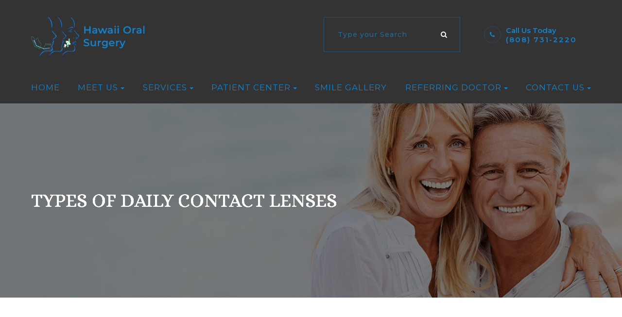

--- FILE ---
content_type: text/html; charset=UTF-8
request_url: https://www.hawaiioralsurgery.com/types-of-daily-contact-lenses.html
body_size: 13859
content:
<!DOCTYPE html>
<html lang="en-US"><head><meta charset="utf-8"><meta name="viewport" content="width=device-width"><meta name="google-site-verification" content="atEiE0YrgiHr12eG9T5ucFhLcTXjoo5uipiW8vHmQCk"><link rel="shortcut icon" type="image/x-icon" href="https://s3.amazonaws.com/static.organiclead.com/Site-2c868338-e933-46b3-901d-58003ae9b91f/hawaiioralsurgery_bw_favicon.jpg"><title>Types of Daily Contact Lenses Hawaii Oral Surgery</title><meta name="description" content="Hawaii &lt;span&gt;Oral Surgery&lt;/span&gt; provides the highest quality of eye care services in Aiea, HI and the nearby communities. Call 808.731.2220 today!"><meta name="keywords" content=""><link href="https://www.hawaiioralsurgery.com/css/bootstrap.min.css" rel="stylesheet" type="text/css"><link href="https://www.hawaiioralsurgery.com/css/common-global.css" rel="stylesheet" type="text/css"><link href="https://www.hawaiioralsurgery.com/css/pages/WebPage-d5f43a6f-ddc1-4a3c-afac-433114bed2d8.css?jxl1730735801=jxl1730735801" rel="stylesheet" type="text/css"><link rel="stylesheet" href="https://use.fontawesome.com/releases/v5.6.3/css/all.css" integrity="sha384-UHRtZLI+pbxtHCWp1t77Bi1L4ZtiqrqD80Kn4Z8NTSRyMA2Fd33n5dQ8lWUE00s/" crossorigin="anonymous"><link rel="stylesheet" href="//maxcdn.bootstrapcdn.com/font-awesome/4.7.0/css/font-awesome.min.css"><link href="https://fonts.googleapis.com/css?family=Montserrat:100,100i,200,200i,300,300i,400,400i,500,500i,600,600i,700,700i,800,800i,900,900i" rel="stylesheet"><link href="https://fonts.googleapis.com/css?family=Playfair+Display:400,400i,700,700i" rel="stylesheet"><link href="https://fonts.googleapis.com/css?family=Alice" rel="stylesheet"><link href="https://fonts.googleapis.com/css?family=Allura" rel="stylesheet"><link href="https://www.hawaiioralsurgery.com/styles/dependencies.css" rel="stylesheet"><link href="https://www.hawaiioralsurgery.com/styles/default.css" rel="stylesheet"><link href="https://www.hawaiioralsurgery.com/styles/site.css" rel="stylesheet"><link href="https://www.hawaiioralsurgery.com/styles/color_scheme_1.css" rel="stylesheet"><link href="https://www.hawaiioralsurgery.com/styles/overrides.css" rel="stylesheet"><meta name="robots" content="noindex"><script type="text/javascript">var _userway_config={position:3,size:'small',color:'#eeeeee',account:'sSEkA4Kkqq'};</script><script type="text/javascript" src="https://cdn.userway.org/widget.js"></script></head><body data-webroot="" data-page-id="WebPage-d5f43a6f-ddc1-4a3c-afac-433114bed2d8" data-page-name="types-of-daily-contact-lenses" data-siteid="Site-2c868338-e933-46b3-901d-58003ae9b91f" data-site="Site-2c868338-e933-46b3-901d-58003ae9b91f" class="default"> <div class="site-content"> <div id="ry-pg-header"> <div id="ry-section-header" class="col-xs-12 hidden-xs hidden-sm module-43 ry-section"><div class="col-xs-12 ry-container"><div class="col-xs-12 ry-content ry-flex"><div class="col-xs-12 col-md-2 col-lg-3 ry-left ry-logo"><img src="https://s3.amazonaws.com/static.organiclead.com/Site-2c868338-e933-46b3-901d-58003ae9b91f/logo.png" loading="lazy" alt="" class="img-responsive" data-url="https://www.hawaiioralsurgery.com/"></div><div class="col-xs-12 col-md-10 col-lg-9 ry-right ry-flex"><div class="col-xs-12 col-lg-12 ry-leads"><div class="input-group search-bar-widget  ry-search" id="btn_search_head" data-url="https://www.hawaiioralsurgery.com/search-result.html" data-variables="search"> <input type="text" class="form-control" placeholder="Type your Search" value=""><span class="input-group-btn"> <button class="btn btn-primary search-btn" type="button"><i class="fa fa-search"></i></button> </span></div><div class="ry-contact"><li class="ry-el-link"> <span class="contact__overlay"></span> <span class="contact__icon"><span class="icon__wrap"><i class="fa fa-phone" aria-hidden="true"></i></span></span> <span class="phone_number"> <span class="call_us">Call Us Today</span> <a href="tel:(808)+731-2220">(808) 731-2220</a> </span>
</li></div></div></div></div><div class="col-xs-12 ry-content ry-flex"><div class="col-xs-12 col-md-10 col-lg-12 ry-right ry-flex ry-menu_wrap"><div class="ry-menu"><ul class="nav-menu ry-nav"><li class=" " data-active=""><a href="https://www.hawaiioralsurgery.com/index.html">Home</a></li> <li class="dropdown  " role="presentation">
<a class="dropdown-toggle" data-toggle="dropdown" href="#" role="button" aria-haspopup="true" aria-expanded="false">
Meet Us<span class="caret"></span></a><ul class="dropdown-menu"><li class=" "><a href="https://www.hawaiioralsurgery.com/patient-information/introduction.html">Our Practice</a></li> <li class=" "><a href="https://www.hawaiioralsurgery.com/meet-us/meet-the-doctor.html">Meet the Doctors</a></li> <li class=" "><a href="https://www.hawaiioralsurgery.com/meet-us/meet-the-staff.html">Meet the Staff</a></li> <li class=" "><a href="https://www.hawaiioralsurgery.com/publications.html">Peer Reviewed Publications</a></li>
</ul></li> <li class="dropdown ry-open-link " role="presentation">
<a class="dropdown-toggle" data-toggle="dropdown" href="https://www.hawaiioralsurgery.com/procedures.html" role="button" aria-haspopup="true" aria-expanded="false">
Services<span class="caret"></span></a><ul class="dropdown-menu"><li class="third-level-container advanced-technology "><a href="https://www.hawaiioralsurgery.com/procedures/advanced-technology.html">Advanced Technology</a></li> <li class="third-level advanced-technology "><a href="https://www.hawaiioralsurgery.com/procedures/advanced-technology/itero-intraoral-scanner.html">iTero Optical Laser Scanner</a></li> <li class="third-level advanced-technology "><a href="https://www.hawaiioralsurgery.com/procedures/advanced-technology/ct-scans.html">CT Scans</a></li> <li class="third-level-container dental-implants "><a href="https://www.hawaiioralsurgery.com/procedures/dental-implants.html">Dental Implants</a></li> <li class="third-level dental-implants "><a href="https://www.hawaiioralsurgery.com/procedures/dental-implants/overview-of-implant-placement.html">Overview of Implant Placement</a></li> <li class="third-level dental-implants "><a href="https://www.hawaiioralsurgery.com/procedures/dental-implants/teeth-in-an-hour.html">Teeth-in-a-Hour</a></li> <li class="third-level-container bone-grafting "><a href="https://www.hawaiioralsurgery.com/bone-grafting/overview.html">Bone Grafting</a></li> <li class="third-level bone-grafting "><a href="https://www.hawaiioralsurgery.com/bone-grafting/before-after.html">Before &amp; After</a></li> <li class=" "><a href="https://www.hawaiioralsurgery.com/procedures/jaw-surgery.html">Jaw Surgery</a></li> <li class=" "><a href="https://www.hawaiioralsurgery.com/procedures/oral-pathology.html">Oral Pathology</a></li> <li class=" "><a href="https://www.hawaiioralsurgery.com/procedures/virtual-dental-implant-surgery.html">Virtual Dental Implant Surgery</a></li> <li class="third-level-container non-surgical-facial-rejuvenation "><a href="#">Non-Surgical Facial Rejuvenation</a></li> <li class="third-level non-surgical-facial-rejuvenation "><a href="https://www.hawaiioralsurgery.com/procedures/non-surgical-facial-rejuvenation/facial-microneedling.html">Facial Microneedling</a></li> <li class="third-level non-surgical-facial-rejuvenation "><a href="https://www.hawaiioralsurgery.com/procedures/non-surgical-facial-rejuvenation/platelet-rich-plasma.html">Platelet Rich Plasma</a></li> <li class="third-level non-surgical-facial-rejuvenation "><a href="https://www.hawaiioralsurgery.com/procedures/non-surgical-facial-rejuvenation/pdo-facial-thread-lift.html">PDO Facial Thread Lift</a></li>
</ul></li> <li class="dropdown  " role="presentation">
<a class="dropdown-toggle" data-toggle="dropdown" href="#" role="button" aria-haspopup="true" aria-expanded="false">
Patient Center<span class="caret"></span></a><ul class="dropdown-menu"><li class=" "><a href="https://www.hawaiioralsurgery.com/patient-information/first-visit.html">First Visit</a></li> <li class=" "><a href="https://www.hawaiioralsurgery.com/patient-information/scheduling.html">Scheduling</a></li> <li class=" "><a href="https://www.hawaiioralsurgery.com/patient-information/insurance.html">Insurance &amp; Finance Options</a></li> <li class="third-level-container policies "><a href="#">Policies</a></li> <li class="third-level policies "><a href="https://www.hawaiioralsurgery.com/patient-information/financial-policy.html">Financial Policy</a></li> <li class="third-level policies "><a href="https://www.hawaiioralsurgery.com/patient-information/privacy-policy.html">Privacy Policy</a></li> <li class=" "><a href="https://www.hawaiioralsurgery.com/blog.html">Blog</a></li>
</ul></li> <li class=" " data-active=""><a href="https://www.hawaiioralsurgery.com/patient-information/before-after-gallery.html">Smile Gallery</a></li> <li class="dropdown  " role="presentation">
<a class="dropdown-toggle" data-toggle="dropdown" href="#" role="button" aria-haspopup="true" aria-expanded="false">
Referring Doctor<span class="caret"></span></a><ul class="dropdown-menu"><li class=" "><a href="https://www.hawaiioralsurgery.com/referring-doctors/referral-form.html">Referral Form</a></li> <li class=" "><a href="https://www.hawaiioralsurgery.com/referring-doctors/study-club.html">Study Club</a></li>
</ul></li> <li class="dropdown  " role="presentation">
<a class="dropdown-toggle" data-toggle="dropdown" href="#" role="button" aria-haspopup="true" aria-expanded="false">
Contact Us<span class="caret"></span></a><ul class="dropdown-menu"><li class=" "><a href="https://www.hawaiioralsurgery.com/contact-us/aiea-office.html">Aiea Office</a></li> <li class=" "><a href="https://www.hawaiioralsurgery.com/contact-us/honolulu-office.html">Honolulu Office</a></li>
</ul></li>
</ul></div></div></div></div></div><div id="theme2-smHeader" class="col-xs-12 hidden-md hidden-lg "><div class="mobile-container"> <div class="menu-wrap"> <div class="flex-wrap"> <div class="flex-item left-nav"> <div class="mobile-nav"> <button class="hamburger hamburger--collapse" type="button"> <div class="flex-btn"> <span class="hamburger-box"><span class="hamburger-inner"></span></span> </div> </button> </div> <div class="mobile_logo"> <a style="display: block;" href="https://www.hawaiioralsurgery.com/index.html"> <img src="https://s3.amazonaws.com/static.organiclead.com/Site-2c868338-e933-46b3-901d-58003ae9b91f/logo.png" class="img-responsive"></a> </div> </div> <div class="flex-item right-nav"> <div class="mobile-button"> <a href="tel:808.731.2220"><i class="fa fa-phone" aria-hidden="true"></i></a> </div> </div> <div class="flex-item mobile_menu"> <nav id="mobile_menu"><ul id="menu_container"></ul></nav></div> </div> </div></div></div> </div> <div id="ry-pg-banner"> <div class="col-xs-12 ry-bnr-wrp ry-el-bg"><div class="col-xs-12 ry-pg-title"><div class="col-xs-12 ry-container"><div><h1>Types of Daily Contact Lenses </h1></div></div></div><img src="https://s3.amazonaws.com/static.organiclead.com/Site-2ee61591-bd3f-4b94-8583-7fc4d52f01b0/pages_img/banner_2.jpg" loading="lazy" alt="" class="img-responsive"></div><div class="col-xs-12 ry-bnr-wrp ry-el-bg"><div class="col-xs-12 ry-pg-title"><div class="col-xs-12 ry-container"><div><h1>Types of Daily Contact Lenses </h1></div></div></div><img src="https://s3.amazonaws.com/static.organiclead.com/Site-2ee61591-bd3f-4b94-8583-7fc4d52f01b0/pages_img/banner3.jpg" loading="lazy" alt="" class="img-responsive"></div><div class="col-xs-12 ry-bnr-wrp ry-el-bg"><div class="col-xs-12 ry-pg-title"><div class="col-xs-12 ry-container"><div><h1>Types of Daily Contact Lenses </h1></div></div></div><img src="https://s3.amazonaws.com/static.organiclead.com/Site-2ee61591-bd3f-4b94-8583-7fc4d52f01b0/pages_img/banner5.jpg" loading="lazy" alt="" class="img-responsive"></div><div class="col-xs-12 ry-bnr-wrp ry-el-bg"><div class="col-xs-12 ry-pg-title"><div class="col-xs-12 ry-container"><div><h1>Types of Daily Contact Lenses </h1></div></div></div><img src="https://s3.amazonaws.com/static.organiclead.com/Site-2c868338-e933-46b3-901d-58003ae9b91f/newinsidebanner1.png" loading="lazy" alt="" class="img-responsive"></div><div class="col-xs-12 ry-bnr-wrp ry-el-bg"><div class="col-xs-12 ry-pg-title"><div class="col-xs-12 ry-container"><div><h1>Types of Daily Contact Lenses </h1></div></div></div><img src="https://s3.amazonaws.com/static.organiclead.com/Site-2c868338-e933-46b3-901d-58003ae9b91f/newinsidebanner2.png" loading="lazy" alt="" class="img-responsive"></div><div class="col-xs-12 ry-bnr-wrp ry-el-bg"><div class="col-xs-12 ry-pg-title"><div class="col-xs-12 ry-container"><div><h1>Types of Daily Contact Lenses </h1></div></div></div><img src="https://s3.amazonaws.com/static.organiclead.com/Site-2c868338-e933-46b3-901d-58003ae9b91f/newinsidebanner3.png" loading="lazy" alt="" class="img-responsive"></div> </div> <div id="ry-pg-content"> <div id="ry-pg-body" class="col-xs-12 ry-section"><div class="col-xs-12 ry-container"><div class="col-xs-12 ry-content ry-flex"><div class="col-xs-12 col-md-8 col-lg-8 ry-left"><div class="col-xs-12 ry-photo"><img src="https://s3.amazonaws.com/static.organiclead.com/Site-1409c63e-f205-4b51-aed7-ef3c9a277552/ortho_articles/TypesofContactLensesDaily.jpg" loading="lazy" alt="Types of Daily Contact Lenses " class="img-responsive"></div><div><p></p><p>Wearing contact lenses gives patients the flexibility and freedom to live life to the fullest, without some of the difficulties presented by wearing glasses. Many people who choose contact lenses do so because they don&rsquo;t like the way that glasses look or feel, or because wearing glasses compromises their ability to perform certain tasks or activities, such as sports or jobs that require the use of safety goggles.&nbsp;<br><br>There are lots of different contact lenses to choose from, with two of the most popular being daily disposables and toric lenses.&nbsp;</p><h2>Disposable Lenses</h2><p>As their name suggests, these daily contact lenses are disposable. This means that they can and should be discarded at the end of each day rather than re-worn. Disposable lenses do tend to be a little more expensive than some repeat-wear varieties, but the benefits usually outweigh the cost.&nbsp;<br><br>Some of the advantages of choosing daily disposable contact lenses include:</p><ul><li><p>You don&rsquo;t have to clean them, which saves patients a great deal of time and hassle. It also helps save money in terms of the ongoing cost of cleaning solution.&nbsp;</p></li><li><p>Disposable lenses are also great for people with eye allergies. This is because with ordinary lenses, there&rsquo;s an opportunity for deposits and microorganisms to build up. With daily disposables, allergens have less chance to attach themselves to the lenses and cause irritation and other allergy symptoms.&nbsp;</p></li><li><p>You don&rsquo;t need to schedule regular replacements either, which makes wearing contact lenses easier on your schedule.&nbsp;</p></li><li><p>Disposable contact lenses are particularly good for people who have busy lives and are likely to cut corners when it comes to caring for their eyes or contacts since there is no cleaning or maintenance required.</p></li></ul><p>Daily disposable contact lenses are available in a wide range of prescriptions, including those for patients with nearsightedness and farsightedness. Your eye doctor will be able to advise you if you are a candidate for disposable contact lenses.&nbsp;</p></div><div class="col-xs-12 ry-photo"><img src="https://s3.amazonaws.com/static.organiclead.com/Site-1409c63e-f205-4b51-aed7-ef3c9a277552/shutterstock_1084056020.jpg" loading="lazy" alt="Types of Daily Contact Lenses " class="img-responsive"></div><div><p></p><h2>Toric Lenses</h2><p>Toric contact lenses are recommended for patients who have a refractive eye problem called astigmatism. Patients with astigmatism have corneal abnormalities that cause the refraction of the eye to be different between the vertical and horizontal planes, causing blurred vision and difficulty seeing fine details. Toric contact lenses are shaped in a particular way that creates the different focusing powers needed in each part of the lens to correct your vision. For this reason, it&rsquo;s essential that Toric lenses are placed into the eyes in the correct position.<br><br>Fortunately, manufacturers design Toric lenses with features that help them to stay in place, including:</p><ul><li><p>Thin/thick zones</p></li><li><p>Creating areas of the lens that are thicker or heavier which helps secure it in position&nbsp;</p></li><li><p>An area where the bottom of the lens is slightly cut off&nbsp;</p></li></ul><p>To keep them stable, Toric lenses are a little firmer than conventional soft lenses. This means that some patients can find them a little less comfortable, but the superior vision they obtain outweighs this. Your eye doctor will be able to advise you if you are a good candidate for Toric contact lenses and which variety would best suit you.&nbsp;<br><br>To find out more about daily contact lenses, speak to our friendly and knowledgeable team.&nbsp;</p></div></div><div class="col-xs-12 col-md-4 col-lg-4 ry-right"><div id="ry-sidebar" class="col-xs-12 "><div class="col-xs-12 ry-sb-main"><div class="input-group search-bar-widget " id="searchfield" data-url="https://www.hawaiioralsurgery.com/search-result.html" data-variables="search"> <input type="text" class="form-control" placeholder="Enter search keyword" value=""><span class="input-group-btn"> <button class="btn btn-primary search-btn" type="button"><i class="fa fa-search"></i></button> </span></div><div class="col-xs-12 ry-sb-title"><div>Quick Links</div></div><div class="col-xs-12 ry-link-wrp"><div><ul class="ry-link"><li class="ry-link-item " data-active=""><a href="https://www.hawaiioralsurgery.com/patient-information/introduction.html">Our Practice</a></li> <li class="ry-link-item " data-active=""><a href="https://www.hawaiioralsurgery.com/procedures.html">Procedures</a></li> <li class="ry-link-item " data-active=""><a href="https://www.hawaiioralsurgery.com/patient-information/insurance.html">Finance Options</a></li> <li class="ry-link-item " data-active=""><a href="https://www.hawaiioralsurgery.com/referring-doctors/referral-form.html">Referral Form</a></li> <li class="ry-link-item " data-active=""><a href="https://www.hawaiioralsurgery.com/contact-us/aiea-office.html">AIEA Office</a></li> <li class="ry-link-item " data-active=""><a href="https://www.hawaiioralsurgery.com/contact-us/honolulu-office.html">Honolulu Office</a></li> </ul></div></div></div><div class="col-xs-12 ry-sb-articles hidden"><div class="col-xs-12 "><div class="col-xs-12 "><div class="col-xs-12 ry-sb-title"><div>Helpful Articles</div></div><div class="col-xs-12 "><div id="accordion" class="col-xs-12 ry-link-wrp"><div class="ry-drop-nav ry-link-item" id="eyesurgeryco-management"><a href="javascript:;">eye surgery co-management</a></div><div class="ry-drop-nav ry-link-item" id="products"><a href="javascript:;">products</a></div><div class="ry-drop-nav ry-link-item" id="visiontherapy"><a href="javascript:;">vision therapy</a></div><div class="ry-drop-nav ry-link-item" id="technology"><a href="javascript:;">technology</a></div><div class="ry-drop-nav ry-link-item" id="eyehealth"><a href="javascript:;">eye health</a></div><div class="ry-drop-nav ry-link-item" id="services"><a href="javascript:;">services</a></div><div class="ry-drop-nav ry-link-item" id="contactlenses"><a href="javascript:;">contact lenses</a></div><div class="ry-drop-nav ry-link-item" id="surgicalprocedures"><a href="javascript:;">surgical procedures</a></div><div class="ry-drop-nav ry-link-item" id="eyeglasses"><a href="javascript:;">eyeglasses</a></div><div class="ry-drop-nav ry-link-item" id="oculardiseasemanagement"><a href="javascript:;">ocular disease management</a></div></div><div class="col-xs-12 hidden-xs hidden-sm hidden-md hidden-lg ry-dropdown-list"><div class="ry-dropdown"><li data-class="eye surgery co-management"><a href="https://www.hawaiioralsurgery.com/am-i-a-candidate-for-lasik.html">Am I a candidate for LASIK?</a></li></div><div class="ry-dropdown"><li data-class="vision therapy"><a href="https://www.hawaiioralsurgery.com/amblyopia.html">Amblyopia</a></li></div><div class="ry-dropdown"><li data-class="services"><a href="https://www.hawaiioralsurgery.com/astigmatism.html">Astigmatism</a></li></div><div class="ry-dropdown"><li data-class="products"><a href="https://www.hawaiioralsurgery.com/atropine-drops.html">Atropine Drops</a></li></div><div class="ry-dropdown"><li data-class="eyeglasses"><a href="https://www.hawaiioralsurgery.com/Avulux.html">Avulux</a></li></div><div class="ry-dropdown"><li data-class="surgical procedures"><a href="https://www.hawaiioralsurgery.com/benefits-of-lasik.html">Benefits of LASIK</a></li></div><div class="ry-dropdown"><li data-class="eye health"><a href="https://www.hawaiioralsurgery.com/best-for-food-health.html">Best Foods for Eye Health</a></li></div><div class="ry-dropdown"><li data-class="technology"><a href="https://www.hawaiioralsurgery.com/blephex.html">Blephex</a></li></div><div class="ry-dropdown"><li data-class="surgical procedures"><a href="https://www.hawaiioralsurgery.com/can-diet-reverse-diabetic-retinopathy.html">Can Diet Reverse Diabetic Retinopathy</a></li></div><div class="ry-dropdown"><li data-class="eye surgery co-management"><a href="https://www.hawaiioralsurgery.com/cataract-surgery-co-management.html">Cataract Surgery Co-Management</a></li></div><div class="ry-dropdown"><li data-class="services"><a href="https://www.hawaiioralsurgery.com/cataracts.html">Cataracts</a></li></div><div class="ry-dropdown"><li data-class="eye surgery co-management"><a href="https://www.hawaiioralsurgery.com/cle.html">CLE</a></li></div><div class="ry-dropdown"><li data-class="contact lenses"><a href="https://www.hawaiioralsurgery.com/colored-contacts.html">Colored Contacts</a></li></div><div class="ry-dropdown"><li data-class="eye health"><a href="https://www.hawaiioralsurgery.com/common-eye-disorders-explained.html">Common Eye Disorders Explained</a></li></div><div class="ry-dropdown"><li data-class="services"><a href="https://www.hawaiioralsurgery.com/comprehensive-eye-exam.html">Comprehensive Eye Exam</a></li></div><div class="ry-dropdown"><li data-class="eyeglasses"><a href="https://www.hawaiioralsurgery.com/considering-your-face-shape-when-choosing-eye-glass-frames.html">Considering Your Face Shape When Choosing Eye Glass Frames</a></li></div><div class="ry-dropdown"><li data-class="services"><a href="https://www.hawaiioralsurgery.com/contact-lens-exam.html">Contact Lens Exam</a></li></div><div class="ry-dropdown"><li data-class="services"><a href="https://www.hawaiioralsurgery.com/corneal-refractive-therapy.html">Corneal Refractive Therapy</a></li></div><div class="ry-dropdown"><li data-class="surgical procedures"><a href="https://www.hawaiioralsurgery.com/cosmetic-services.html">Cosmetic Services</a></li></div><div class="ry-dropdown"><li data-class="services"><a href="https://www.hawaiioralsurgery.com/demodex.html">Demodex</a></li></div><div class="ry-dropdown"><li data-class="ocular disease management"><a href="https://www.hawaiioralsurgery.com/diabetic-related-eye-exams.html">Diabetic Related Eye Exams</a></li></div><div class="ry-dropdown"><li data-class="technology"><a href="https://www.hawaiioralsurgery.com/dry-eye-advanced-diagnostic-testing.html">Dry Eye Advanced Diagnostic Testing</a></li></div><div class="ry-dropdown"><li data-class="services"><a href="https://www.hawaiioralsurgery.com/dry-eye-treatment.html">Dry Eye Treatment</a></li></div><div class="ry-dropdown"><li data-class="eyeglasses"><a href="https://www.hawaiioralsurgery.com/enchroma-lens-technology.html">EnChroma Lens Technology</a></li></div><div class="ry-dropdown"><li data-class="surgical procedures"><a href="https://www.hawaiioralsurgery.com/eye-disease-treatment.html">Eye Disease Treatment</a></li></div><div class="ry-dropdown"><li data-class="services"><a href="https://www.hawaiioralsurgery.com/eye-emergencies.html">Eye Emergencies</a></li></div><div class="ry-dropdown"><li data-class="eye health"><a href="https://www.hawaiioralsurgery.com/eye-safety-tips.html">Eye Safety Tips </a></li></div><div class="ry-dropdown"><li data-class="eye health"><a href="https://www.hawaiioralsurgery.com/eyelid-hygiene.html">Eyelid Hygiene</a></li></div><div class="ry-dropdown"><li data-class="products"><a href="https://www.hawaiioralsurgery.com/eyepromise.html">EyePromise</a></li></div><div class="ry-dropdown"><li data-class="services"><a href="https://www.hawaiioralsurgery.com/glaucoma-testing.html">Glaucoma Testing</a></li></div><div class="ry-dropdown"><li data-class="services"><a href="https://www.hawaiioralsurgery.com/glaucoma-treatment.html">Glaucoma Treatment</a></li></div><div class="ry-dropdown"><li data-class="eye health"><a href="https://www.hawaiioralsurgery.com/how-exercise-benefits-the-eye.html">How Exercise Benefits the Eye </a></li></div><div class="ry-dropdown"><li data-class="eye health"><a href="https://www.hawaiioralsurgery.com/how-your-eyes-change-with-age.html">How Your Eyes Change with Age</a></li></div><div class="ry-dropdown"><li data-class="contact lenses"><a href="https://www.hawaiioralsurgery.com/hybrid-contacts.html">Hybrid Contacts</a></li></div><div class="ry-dropdown"><li data-class="surgical procedures"><a href="https://www.hawaiioralsurgery.com/idesign-custom-lasik.html">iDesign Custom Lasik</a></li></div><div class="ry-dropdown"><li data-class="products"><a href="https://www.hawaiioralsurgery.com/ilux.html">iLux</a></li></div><div class="ry-dropdown"><li data-class="surgical procedures"><a href="https://www.hawaiioralsurgery.com/implantable-contact-lenses.html">Implantable Contact Lenses</a></li></div><div class="ry-dropdown"><li data-class="eye health"><a href="https://www.hawaiioralsurgery.com/importance-of-routine-eye-exams.html">Importance of Routine Eye Exams</a></li></div><div class="ry-dropdown"><li data-class="contact lenses"><a href="https://www.hawaiioralsurgery.com/keratoconus-and-your-treatment-options.html">Keratoconus and Your Treatment Options</a></li></div><div class="ry-dropdown"><li data-class="eye surgery co-management"><a href="https://www.hawaiioralsurgery.com/lasik-co-management.html">LASIK Co-Management</a></li></div><div class="ry-dropdown"><li data-class="surgical procedures"><a href="https://www.hawaiioralsurgery.com/lasik-procedure.html">LASIK Procedure</a></li></div><div class="ry-dropdown"><li data-class="surgical procedures"><a href="https://www.hawaiioralsurgery.com/lasik-surgery.html">LASIK Surgery</a></li></div><div class="ry-dropdown"><li data-class="products"><a href="https://www.hawaiioralsurgery.com/latisse.html">Latisse Eyedrops</a></li></div><div class="ry-dropdown"><li data-class="eyeglasses"><a href="https://www.hawaiioralsurgery.com/lens-technology.html">Lens Technology</a></li></div><div class="ry-dropdown"><li data-class="surgical procedures"><a href="https://www.hawaiioralsurgery.com/limbal-relaxing-incisions.html">Limbal Relaxing Incisions</a></li></div><div class="ry-dropdown"><li data-class="technology"><a href="https://www.hawaiioralsurgery.com/lipiflow.html">Lipiflow</a></li></div><div class="ry-dropdown"><li data-class="technology"><a href="https://www.hawaiioralsurgery.com/low-level-light-treatment.html">Low Level Light Treatment</a></li></div><div class="ry-dropdown"><li data-class="services"><a href="https://www.hawaiioralsurgery.com/low-vision.html">Low Vision</a></li></div><div class="ry-dropdown"><li data-class="technology"><a href="https://www.hawaiioralsurgery.com/lumenis-optilight-ipl.html">Lumenis Optilight IPL</a></li></div><div class="ry-dropdown"><li data-class="products"><a href="https://www.hawaiioralsurgery.com/macuhealth.html">MacuHealth</a></li></div><div class="ry-dropdown"><li data-class="services"><a href="https://www.hawaiioralsurgery.com/macular-degeneration.html">Macular Degeneration</a></li></div><div class="ry-dropdown"><li data-class="services"><a href="https://www.hawaiioralsurgery.com/medical-eye-exam.html">Medical Eye Exam</a></li></div><div class="ry-dropdown"><li data-class="technology"><a href="https://www.hawaiioralsurgery.com/mibo-thermoflo.html">MiBo Thermoflo</a></li></div><div class="ry-dropdown"><li data-class="products"><a href="https://www.hawaiioralsurgery.com/MiSight.html">MiSight</a></li></div><div class="ry-dropdown"><li data-class="contact lenses"><a href="https://www.hawaiioralsurgery.com/multifocal-contact-lenses.html">Multifocal Contact Lenses</a></li></div><div class="ry-dropdown"><li data-class="services"><a href="https://www.hawaiioralsurgery.com/myopia-management.html">Myopia Management</a></li></div><div class="ry-dropdown"><li data-class="services"><a href="https://www.hawaiioralsurgery.com/neuro-optometric-rehabilitation.html">Neuro-Optometric Rehabilitation</a></li></div><div class="ry-dropdown"><li data-class="technology"><a href="https://www.hawaiioralsurgery.com/newton.html">Newton</a></li></div><div class="ry-dropdown"><li data-class="eyeglasses"><a href="https://www.hawaiioralsurgery.com/nuance-audio-glasses.html">Nuance Audio Glasses</a></li></div><div class="ry-dropdown"><li data-class="products"><a href="https://www.hawaiioralsurgery.com/ocular-aesthetics.html">Ocular Aesthetics</a></li></div><div class="ry-dropdown"><li data-class="products"><a href="https://www.hawaiioralsurgery.com/ocusoft.html">OCuSOFT</a></li></div><div class="ry-dropdown"><li data-class="technology"><a href="https://www.hawaiioralsurgery.com/optical-coherence-tomography.html">Optical Coherence Tomography</a></li></div><div class="ry-dropdown"><li data-class="technology"><a href="https://www.hawaiioralsurgery.com/optikam.html">Optikam</a></li></div><div class="ry-dropdown"><li data-class="technology"><a href="https://www.hawaiioralsurgery.com/optomap.html">Optomap</a></li></div><div class="ry-dropdown"><li data-class="technology"><a href="https://www.hawaiioralsurgery.com/optos.html">Optos</a></li></div><div class="ry-dropdown"><li data-class="services"><a href="https://www.hawaiioralsurgery.com/ortho-k.html">Ortho K</a></li></div><div class="ry-dropdown"><li data-class="ocular disease management"><a href="https://www.hawaiioralsurgery.com/overview-of-common-ocular-diseases.html">Overview of Common Ocular Diseases</a></li></div><div class="ry-dropdown"><li data-class="surgical procedures"><a href="https://www.hawaiioralsurgery.com/overview-of-visian-icl.html">Overview of Visian ICL</a></li></div><div class="ry-dropdown"><li data-class="services"><a href="https://www.hawaiioralsurgery.com/pediatric-eye-exams.html">Pediatric Eye Exams</a></li></div><div class="ry-dropdown"><li data-class="services"><a href="https://www.hawaiioralsurgery.com/pink-eye.html">Pink Eye</a></li></div><div class="ry-dropdown"><li data-class="vision therapy"><a href="https://www.hawaiioralsurgery.com/post-concussion-syndrome.html">Post-Concussion Syndrome</a></li></div><div class="ry-dropdown"><li data-class="contact lenses"><a href="https://www.hawaiioralsurgery.com/post-surgical-contact-lenses.html">Post-Surgical Contact Lenses</a></li></div><div class="ry-dropdown"><li data-class="services"><a href="https://www.hawaiioralsurgery.com/presbyopia.html">Presbyopia</a></li></div><div class="ry-dropdown"><li data-class="eyeglasses"><a href="https://www.hawaiioralsurgery.com/ray-ban-meta-glasses.html">Ray-Ban Meta Glasses</a></li></div><div class="ry-dropdown"><li data-class="services"><a href="https://www.hawaiioralsurgery.com/refraction-test.html">Refraction Test</a></li></div><div class="ry-dropdown"><li data-class="technology"><a href="https://www.hawaiioralsurgery.com/retinal-imaging-testing.html">Retinal Imaging Testing</a></li></div><div class="ry-dropdown"><li data-class="contact lenses"><a href="https://www.hawaiioralsurgery.com/scleral-lenses.html">Scleral Lenses</a></li></div><div class="ry-dropdown"><li data-class="eye health"><a href="https://www.hawaiioralsurgery.com/seasonal-allergies-and-the-eyes.html">Seasonal Allergies And The Eyes</a></li></div><div class="ry-dropdown"><li data-class="services"><a href="https://www.hawaiioralsurgery.com/senior-care.html">Senior Care</a></li></div><div class="ry-dropdown"><li data-class="contact lenses"><a href="https://www.hawaiioralsurgery.com/specialty-contact-lenses.html">Specialty Contact Lenses</a></li></div><div class="ry-dropdown"><li data-class="vision therapy"><a href="https://www.hawaiioralsurgery.com/sports-vision.html">Sports Vision</a></li></div><div class="ry-dropdown"><li data-class="eyeglasses"><a href="https://www.hawaiioralsurgery.com/stellest-lenses.html">Stellest Lenses</a></li></div><div class="ry-dropdown"><li data-class="vision therapy"><a href="https://www.hawaiioralsurgery.com/strabismus.html">Strabismus</a></li></div><div class="ry-dropdown"><li data-class="eye surgery co-management"><a href="https://www.hawaiioralsurgery.com/surgical-co-management.html">Surgical Co-Management</a></li></div><div class="ry-dropdown"><li data-class="technology"><a href="https://www.hawaiioralsurgery.com/tearcare.html">TearCare: Understanding Dry Eye and Its Causes</a></li></div><div class="ry-dropdown"><li data-class="technology"><a href="https://www.hawaiioralsurgery.com/tempsure-envi.html">TempSure Envi</a></li></div><div class="ry-dropdown"><li data-class="technology"><a href="https://www.hawaiioralsurgery.com/tonometer.html">Tonometer</a></li></div><div class="ry-dropdown"><li data-class="contact lenses"><a href="https://www.hawaiioralsurgery.com/types-of-daily-contact-lenses.html">Types of Daily Contact Lenses </a></li></div><div class="ry-dropdown"><li data-class="products"><a href="https://www.hawaiioralsurgery.com/tyrvaya.html">Tyrvaya for Dry Eye Relief</a></li></div><div class="ry-dropdown"><li data-class="eyeglasses"><a href="https://www.hawaiioralsurgery.com/understanding-computer-vision-syndrome.html">Understanding Computer Vision Syndrome</a></li></div><div class="ry-dropdown"><li data-class="surgical procedures"><a href="https://www.hawaiioralsurgery.com/understanding-prk.html">Understanding PRK</a></li></div><div class="ry-dropdown"><li data-class="services"><a href="https://www.hawaiioralsurgery.com/urgent-care.html">Urgent Eye Care</a></li></div><div class="ry-dropdown"><li data-class="vision therapy"><a href="https://www.hawaiioralsurgery.com/vision-therapy.html">Vision Therapy</a></li></div><div class="ry-dropdown"><li data-class="vision therapy"><a href="https://www.hawaiioralsurgery.com/vision-therapy-conditions.html">Vision Therapy: Conditions</a></li></div><div class="ry-dropdown"><li data-class="technology"><a href="https://www.hawaiioralsurgery.com/visual-field.html">Visual Field</a></li></div><div class="ry-dropdown"><li data-class="services"><a href="https://www.hawaiioralsurgery.com/what-to-expect-during-an-eye-exam.html">What to Expect During an Eye Exam</a></li></div><div class="ry-dropdown"><li data-class="surgical procedures"><a href="https://www.hawaiioralsurgery.com/which-patients-are-good-candidates-for-premium-iol.html">Which Patients are Good Candidates for Premium IOL</a></li></div><div class="ry-dropdown"><li data-class="surgical procedures"><a href="https://www.hawaiioralsurgery.com/why-should-you-consider-eyelid-rejuvenation.html">Why Should You Consider Eyelid Rejuvenation</a></li></div></div></div></div></div></div><div class="col-xs-12 ry-sb-cta"><div class="col-xs-12 ry-cta-wrp ry-el-bg ry-el-link"><div class="col-xs-12 ry-cta"><div class="col-xs-12 ry-cta-contain"><img src="https://s3.amazonaws.com/static.organiclead.com/Site-2c868338-e933-46b3-901d-58003ae9b91f/sidebar.png" loading="lazy" alt="" class="img-responsive"><div><p>Our Services</p><a data-cke-saved-href="https://www.hawaiioralsurgery.com/services.html" href="https://www.hawaiioralsurgery.com/procedures.html" data-toggle-value="" data-toggle-default-visible="false" data-toggle-show-animation="" data-toggle-hide-animation="" data-toggle-show-animation-options="{}" data-toggle-hide-animation-options="{}" id="" class="ry-btn ry-btn-primary" target="_self">Learn More</a></div></div></div></div><div class="col-xs-12 ry-cta-wrp ry-el-bg ry-el-link"><div class="col-xs-12 ry-cta"><div class="col-xs-12 ry-cta-contain"><img src="https://s3.amazonaws.com/static.organiclead.com/Site-2c868338-e933-46b3-901d-58003ae9b91f/sidebar2.png" loading="lazy" alt="" class="img-responsive"><div><p>Smile Gallery</p><a data-cke-saved-href="https://www.hawaiioralsurgery.com/contact-us.html" href="https://www.hawaiioralsurgery.com/patient-information/before-after-gallery.html" data-toggle-value="" data-toggle-default-visible="false" data-toggle-show-animation="" data-toggle-hide-animation="" data-toggle-show-animation-options="{}" data-toggle-hide-animation-options="{}" id="" class="ry-btn ry-btn-primary" target="_self">View All</a></div></div></div></div></div></div></div></div></div></div> </div> <div id="ry-pg-footer"> <div class="col-xs-12 col-sm-12 module-44"><div class="col-xs-12 footer-inner_wrap"><div class="col-xs-12 ry-footer-top"><div class="col-xs-12 ry-container"><div class="col-xs-12 footer-socialmedia_wrap"><div class="col-xs-12 col-lg-4 separator-border"></div><div class="col-xs-12 col-lg-4 social-media_content"><ul class="social-icons col-xs-12 "><div class="social-inner-wrap"> <li data-href="https://www.facebook.com/Hawaii-Oral-Surgery-Dr-Cameron-Y-Lee-103041495412515"><a href="https://www.facebook.com/Hawaii-Oral-Surgery-Dr-Cameron-Y-Lee-103041495412515" class="fa fa-facebook" target="_blank"></a></li> </div></ul></div><div class="col-xs-12 col-lg-4 separator-border"></div></div><div class="col-xs-12 col-sm-12 ry-flex"><div class="ry-each ry-each-footer-menu"><h2>Quick Links</h2>
<ul><li class="ry-link-item " data-active=""><a href="https://www.hawaiioralsurgery.com/patient-information/introduction.html">Our Practice</a></li> <li class="ry-link-item " data-active=""><a href="https://www.hawaiioralsurgery.com/procedures.html">Procedures</a></li> <li class="ry-link-item " data-active=""><a href="https://www.hawaiioralsurgery.com/patient-information/insurance.html">Finance Options</a></li> <li class="ry-link-item " data-active=""><a href="https://www.hawaiioralsurgery.com/referring-doctors/referral-form.html">Referral Form</a></li> <li class="ry-link-item " data-active=""><a href="https://www.hawaiioralsurgery.com/contact-us/aiea-office.html">AIEA Office</a></li> <li class="ry-link-item " data-active=""><a href="https://www.hawaiioralsurgery.com/contact-us/honolulu-office.html">Honolulu Office</a></li> </ul></div><div class="ry-each"><h2>Our Services</h2>
<ul><li class=" " data-active=""><a href="https://www.hawaiioralsurgery.com/procedures/advanced-technology.html">Advanced Technology</a></li> <li class=" " data-active=""><a href="https://www.hawaiioralsurgery.com/procedures/dental-implants.html">Dental Implants</a></li> <li class=" " data-active=""><a href="https://www.hawaiioralsurgery.com/procedures/bone-grafting/overview.html">Bone Grafting</a></li> <li class=" " data-active=""><a href="https://www.hawaiioralsurgery.com/procedures/jaw-surgery.html">Jaw Surgery</a></li> <li class=" " data-active=""><a href="https://www.hawaiioralsurgery.com/procedures/pre-prosthetic-surgery.html">Pre-prosthetic Surgery</a></li> <li class=" " data-active=""><a href="https://www.hawaiioralsurgery.com/procedures.html">And More</a></li> </ul></div><div class="col-xs-12 col-sm-12 col-md-12 col-lg-12 ry-each"><div><h2>Contact Info</h2></div><div class="col-xs-12 col-sm-12 col-md-12 col-lg-12 website-info"><div><p>Aiea Office:</p></div><div class="address"><a data-cke-saved-href="https://www.google.com/maps/search/98-1247+Kaahumanu+St,+Ste+314+Aiea,++HI+96701" href="https://www.google.com/maps/search/98-1247+Kaahumanu+St,+Ste+314+Aiea,++HI+96701" data-toggle-value="" data-toggle-default-visible="false" data-toggle-show-animation="" data-toggle-hide-animation="" data-toggle-show-animation-options="{}" data-toggle-hide-animation-options="{}" id="" class="" target="_blank"><span class="span-1">98-1247 Kaahumanu St, Ste 314<br>Aiea, HI 96701</span></a></div><div class="ry-mrg_top30"><p>Honolulu Office:</p></div><div class="address"><a data-cke-saved-href="https://www.google.com/maps/search/98-1247+Kaahumanu+St,+Ste+314+Aiea,++HI+96701" href="https://www.google.com/maps/search/1060+Young+St,+Suite+220+Honolulu,++HI+96814" data-toggle-value="" data-toggle-default-visible="false" data-toggle-show-animation="" data-toggle-hide-animation="" data-toggle-show-animation-options="{}" data-toggle-hide-animation-options="{}" id="" class="" target="_blank"><span class="span-1">1060 Young St, Suite 220<br>Honolulu, HI 96814</span></a></div><div class="phone ry-mrg_top30"><p>Phone: <a data-cke-saved-href="tel:808.731.2220" href="tel:808.731.2220" data-toggle-value="" data-toggle-default-visible="false" data-toggle-show-animation="" data-toggle-hide-animation="" data-toggle-show-animation-options="{}" data-toggle-hide-animation-options="{}" id="" class="" target="_self">(808) 731-2220</a></p></div></div></div><div class="col-xs-12 col-sm-12 col-md-12 col-lg-12 ry-each"><div><h2>Hours of Operation</h2></div><div class="col-xs-12 office-hours"><div><ul><li><span class="span-2">Monday</span> <span class="span-3">8:00 AM - 5:00 PM</span></li><li><span class="span-2">Tuesday</span><span class="span-3"> 8:00 AM - 5:00 PM</span></li><li><span class="span-2">Wednesday</span> <span class="span-3">8:00 AM - 5:00 PM</span></li><li><span class="span-2">Thursday</span><span class="span-3"> 8:00 AM - 5:00 PM</span></li><li><span class="span-2">Friday</span> <span class="span-3">8:00 AM - 5:00 PM</span></li><li><span class="span-2">Saturday</span> <span class="span-3">8:00 AM - 12:00 PM</span></li><li><span class="span-2">Sunday</span> <span class="span-3">Closed</span></li></ul></div></div></div></div></div></div><div class="col-xs-12 ry-footer-copyright"><div class="col-xs-12 ry-container"><div class="col-xs-12 col-sm-12 col-md-6 col-lg-6 ry-left"><div class="theme_special_text_color"><p>&copy; 2025 Hawaii <span>Oral Surgery</span> - All rights Reserved - <a data-cke-saved-href="https://www.hawaiioralsurgery.com/accessibility-statement.html" href="https://www.hawaiioralsurgery.com/accessibility-statement.html" data-toggle-value="" data-toggle-default-visible="false" data-toggle-show-animation="" data-toggle-hide-animation="" data-toggle-show-animation-options="{}" data-toggle-hide-animation-options="{}" id="" class="" target="_self">Accessibility Statement</a> - <a data-cke-saved-href="https://www.hawaiioralsurgery.com/sitemap.html" href="https://www.hawaiioralsurgery.com/sitemap.html" data-toggle-value="" data-toggle-default-visible="false" data-toggle-show-animation="" data-toggle-hide-animation="" data-toggle-show-animation-options="{}" data-toggle-hide-animation-options="{}" id="" class="" target="_self">Sitemap</a></p></div></div><div class="col-xs-12 col-sm-12 col-md-6 col-lg-6 ry-right"><div class="col-xs-12 nopadding powered"><div><p>Powered by:</p></div><img src="https://s3.amazonaws.com/static.organiclead.com/Site-2ee61591-bd3f-4b94-8583-7fc4d52f01b0/index_img/roya_logo_2017_small.png" loading="lazy" title="Roya" alt="" class="img-responsive" data-url="https://www.roya.com/dental.html?utm_source=www.www.hawaiioralsurgery.com&amp;utm_campaign=poweredby" data-target="_blank"></div></div></div></div></div></div> </div> </div> <div class="modal fade ry-modal" id="aptReqModal" tabindex="-1" role="dialog" aria-labelledby="myModalLabel" aria-hidden="true"> <div class="modal-dialog"> <div class="modal-content"> <div class="modal-header"> <button type="button" class="close" data-dismiss="modal" aria-hidden="true">&times;</button> <h4 class="modal-title" id="myModalLabel">Appointment Request</h4> </div> <div class="modal-body"> <div id="aptModal" class="col-xs-12 ry-modal ry-form"><div class="col-xs-12 ry-content"><div class="ry-text"><p>Please use the form below to request an appointment. Our team will connect with you shortly to confirm your appointment. Thank you!</p></div></div> <form id="form-68b87e5148bc8" class="cmsForm " data-hide-after-submit="" data-meta="[base64]" data-signature="15dc151e94ec89bb953599a46847b41d2e86520e60be0f36d4a73acf47a15c9a"> <div class="fieldset"><div class="col-xs-12 "><div class="form-group required" data-type="text" data-required="true"> <input name="Name" value="" id="Name" type="text" placeholder="Name" class="form-control"></div></div><div class="col-xs-12 "><div class="form-group required" data-validation="^(([0-9]{1})*[- .(]*([0-9]{3})[- .)]*[0-9]{3}[- .]*[0-9]{4})+$" data-errormsg="Invalid Phone Number" data-type="text" data-required="true"> <input name="Phone_Number" value="" id="Phone_Number" type="text" placeholder="Phone Number" class="form-control"></div></div><div class="col-xs-12 "><div class="form-group required" data-validation="^[a-zA-Z0-9._%-]+@[a-zA-Z0-9.-]+\.[a-zA-Z]{2,4}$" data-errormsg="Invalid Email Address" data-type="text" data-required="true"> <input name="Email" value="" id="Email" type="text" placeholder="Email" class="form-control"></div></div><div class="col-xs-12 input-field-wrap"><div class="form-group " data-type="text" data-required="true"> <input data-datepicker name="Appointment_Date" value="" id="Appointment_Date" type="text" placeholder="Date" class="form-control"></div></div><div class="col-xs-12 "><div class="form-group " data-type="text" data-required="false"> <select name="Time" id="Time" class="form-control" title=""><option value="8:00 am">8:00 am</option><option value="9:00 am">9:00 am</option><option value="10:00 am">10:00 am</option><option value="11:00 am">11:00 am</option><option value="1:00pm">1:00pm</option><option value="2:00pm">2:00pm</option><option value="3:00pm">3:00pm</option><option value="4:00pm">4:00pm</option></select></div></div><div class="col-xs-12 "><div class="form-group " data-type="text" data-required="true"> <textarea name="Message" id="Message" placeholder="Message" class="form-control"></textarea></div></div><div class="form-group" data-type="submit"> <input type="submit" class="ry-btn ry-btn-primary" value="Submit"></div></div><div class="container-fluid" style="padding: 0;"> <div class="alert alert-success hidden">Thank you. We will connect with you shortly.</div> <div class="alert alert-danger alert-missing-fields hidden">You are missing required fields.</div> <div class="alert alert-danger alert-custom-errors hidden">Dynamic Error Description</div> <div class="alert alert-danger alert-processing-error hidden">There was an error processing this form.</div></div> </form></div><div class="clearfix "></div> </div> <div class="modal-footer"> </div> </div> </div></div> <div class="modal fade" id="leadModal" tabindex="-1" role="dialog" aria-labelledby="basicModal" aria-hidden="true"> <div class="modal-dialog"> <div class="modal-content"> <div class="modal-body"></div> <div class="modal-footer"> <button type="button" class="btn btn-default" data-dismiss="modal">Close</button> </div> </div> </div></div> <div style="display:none;"> admin none 8:00 AM - 5:00 PM 8:00 AM - 5:00 PM 8:00 AM - 5:00 PM 8:00 AM - 5:00 PM 8:00 AM - 5:00 PM 8:00 AM - 12:00 PM Closed 1060 Young St, Suite 220 Honolulu HI 96814 USA </div> <input class="root" type="hidden" value="https://www.hawaiioralsurgery.com/"><script>var siteRoot="https://www.hawaiioralsurgery.com/";var siteExtension=".html";</script><script type="text/javascript" src="https://www.hawaiioralsurgery.com/js/common.js?jxl1730735801=jxl1730735801"></script><!--[if lt IE 9]>
                <script src="https://www.hawaiioralsurgery.com/js/html5shiv.min.js"></script>
                <script src="https://www.hawaiioralsurgery.com/js/respond.min.js"></script>
            <![endif]--><script src="https://www.hawaiioralsurgery.com/js/jquery-ui.js?jxl1730735801=jxl1730735801"></script><script src="https://www.hawaiioralsurgery.com/js/datePickerWidget.js?jxl1730735801=jxl1730735801"></script><script src="https://www.hawaiioralsurgery.com/js/search-bar.js?jxl1730735801=jxl1730735801"></script><script>$(function(){datePickerWidget.init('mm/dd/yyyy')});</script><script async src="https://www.googletagmanager.com/gtag/js"></script><script>window.dataLayer=window.dataLayer||[];function gtag(){dataLayer.push(arguments);}
gtag('js',new Date());gtag('config','G-X7V2JCS1CQ');ga('create',' UA-144576951-26','auto',{'name':'aad173554d2038edbf7147ce83851123'});ga('aad173554d2038edbf7147ce83851123.require','eventTracker');ga('aad173554d2038edbf7147ce83851123.require','outboundLinkTracker');ga('aad173554d2038edbf7147ce83851123.send','pageview');</script><script>(function(i,s,o,g,r,a,m){i['GoogleAnalyticsObject']=r;i[r]=i[r]||function(){(i[r].q=i[r].q||[]).push(arguments)},i[r].l=1*new Date();a=s.createElement(o),m=s.getElementsByTagName(o)[0];a.async=1;a.src=g;m.parentNode.insertBefore(a,m)})
(window,document,'script','//www.google-analytics.com/analytics.js','ga');gtag('config','G-X7V2JCS1CQ');ga('create',' UA-144576951-26','auto',{'name':'aad173554d2038edbf7147ce83851123'});ga('aad173554d2038edbf7147ce83851123.require','eventTracker');ga('aad173554d2038edbf7147ce83851123.require','outboundLinkTracker');ga('aad173554d2038edbf7147ce83851123.send','pageview');</script><script src="https://www.hawaiioralsurgery.com/scripts/dependencies.js" defer></script><script src="https://maps.googleapis.com/maps/api/js?key=AIzaSyAhU2q46UlTsZZalTIu6b-jpRpK54JCA0o" defer></script><script src="https://www.hawaiioralsurgery.com/scripts/main.js" defer></script><script src="https://www.hawaiioralsurgery.com/scripts/menu.js" defer></script><script>$(function(){themeLayout.init("https://www.hawaiioralsurgery.com/",JSON.parse(atob("[base64]/[base64]")));});</script><div class="modal fade login" id="loginModal"> <div class="modal-dialog animated"> <div class="modal-content"> <div class="modal-header"> <button type="button" class="close" data-dismiss="modal" aria-hidden="true">&times;</button> <h4 class="modal-title">Login</h4> </div> <div class="modal-body"> <div class="box"> <div class="content"> <div class="error"></div> <div class="form loginBox"> <form method="post" action="/login" accept-charset="UTF-8"> <input type="hidden" name="login_filter_action" value="login"><input id="_login_email" class="form-control" type="text" placeholder="Email" name="email"><input id="_login_password" class="form-control" type="password" placeholder="Password" name="password"><input class="btn btn-default btn-login" type="submit" value="Login"><br><a href="#" class="forgotPasswordLink">Forgot Password?</a> <br><h3>OR</h3> <div class="social-btns"> <a href="https://admin.roya.com/front-site/hybrid-login/?site=Site-2c868338-e933-46b3-901d-58003ae9b91f&amp;service=Facebook&amp;ts=1768732013&amp;ref=https%3A%2F%2Fwww.hawaiioralsurgery.com%2Ftypes-of-daily-contact-lenses.html&amp;token=6eec512f3402afaa25bac2fba2f0702353ab03593ad760a530fbd25377bebcc5" class="btn btn-lg col-xs-12 btn-social btn-facebook v-margin-5"><span class="fa fa-facebook"></span> Sign in with Facebook</a><a href="https://admin.roya.com/front-site/hybrid-login?site=Site-2c868338-e933-46b3-901d-58003ae9b91f&amp;service=Google&amp;ts=1768732013&amp;ref=https%3A%2F%2Fwww.hawaiioralsurgery.com%2Ftypes-of-daily-contact-lenses.html&amp;token=c9b967ef20b2b03af0c2968fc496ead127c6af3e0f06990fefe7600da17905c9" class="btn btn-lg col-xs-12 btn-social btn-google v-margin-5"><span class="fa fa-google"></span> Sign in with Google</a> </div> </form> <form method="post" action="/forgotPassword" accept-charset="UTF-8" class="forgotPasswordForm"> <input type="hidden" name="login_filter_action" value="forgot"><br><div class="resetPassworderror"></div> <br><input id="_forgotPassword_email" class="form-control" type="text" placeholder="Email" name="email"><input class="btn btn-default btn-resetPassword" type="submit" value="Send new password"></form> </div> <div class="form registerBox"> <form method="post" action="/register" accept-charset="UTF-8"> <input type="hidden" name="login_filter_action" value="register"><input id="_register_email" class="form-control" type="text" placeholder="Email" name="email"><input id="_register_firstname" class="form-control" type="text" placeholder="First Name" name="firstName"><input id="_register_lastname" class="form-control" type="text" placeholder="Last Name" name="lastName"><input id="_register_phone" class="form-control" type="text" placeholder="Phone" name="phone"><input id="_register_password" class="form-control" type="password" placeholder="Password" name="password"><input id="_register_password_confirmation" class="form-control" type="password" placeholder="Repeat Password" name="password_confirmation"><input class="btn btn-default btn-register" type="submit" value="Create account"></form> </div> </div> </div> </div> <div class="modal-footer"> <div class="forgot login-footer"> <span>Looking to <a class="loginWidgetViewRegisterFormBtn" href="#">create an account</a> ?</span> </div> <div class="forgot register-footer"> <span>Already have an account?</span> <a class="loginWidgetViewLoginFormBtn" href="#">Login</a> </div> </div> </div> </div></div> <div class="modal fade saveSearch" id="saveSearchModal"> <div class="modal-dialog animated"> <div class="modal-content"> <div class="modal-header"> <button type="button" class="close" data-dismiss="modal" aria-hidden="true">&times;</button> <h4 class="modal-title">Save Search</h4> </div> <div class="modal-body"> <div class="box"> <div class="content"> <div class="saved_search_error"></div> <div class="form saveSearchBox"> <form method="post" action="/saveSearch" accept-charset="UTF-8"> <input id="_saved_search_name" class="form-control" type="text" placeholder="Name your search" name="saved_search_name"><br><input class="btn btn-primary btn-save-search" type="submit" value="Save"></form> </div> </div> </div> </div> </div> </div></div> <div class="modal fade savedSearch" id="savedSearchListModal"> <div class="modal-dialog animated"> <div class="modal-content"> <div class="modal-header"> <button type="button" class="close" data-dismiss="modal" aria-hidden="true">&times;</button> <h4 class="modal-title">Saved Searches</h4> </div> <div class="modal-body"> <div class="box"> <div class="content"> <div class="saved_search_error"></div> <div class="savedSearchList"> <ul class="savedSearches list-group"></ul></div> </div> </div> </div> </div> </div></div> <script>window.canvasConfirm=(title,message,buttons,footerMessage)=>{const modal=$('#globalConfirmModal');modal.find('.modal-title').html(title);modal.find('.modal-body').html(message);const footer=modal.find('.modal-footer');footer.html('');buttons.forEach(btnData=>{const btn=$('<button/>');btn.html(btnData['text']||'Confirm');btn.attr('class',btnData['className']||'');const defaultFn=()=>{console.log('no callback configured');};const cb=btnData['callback']||defaultFn;btn.on('click',(event)=>{cb(event,modal)});footer.append(btn);});footer.append(footerMessage);modal.modal('show');};</script><div class="modal fade confirm-modal" id="globalConfirmModal"> <div class="modal-dialog" role="document"> <div class="modal-content"> <div class="modal-header"> <button type="button" class="close" data-dismiss="modal" aria-label="Close"><span aria-hidden="true">&times;</span></button> <h4 class="modal-title">Modal title</h4> </div> <div class="modal-body"> <p>One fine body&hellip;</p> </div> <div class="modal-footer"> <button type="button" class="btn btn-default" data-dismiss="modal">Close</button> <button type="button" class="btn btn-primary">Save changes</button> </div> </div> </div></div> <div class="modal fade updateProfile" id="updateProfileModal"> <div class="modal-dialog animated"> <div class="modal-content"> <div class="modal-header"> <button type="button" class="close" data-dismiss="modal" aria-hidden="true">&times;</button> <h4 class="modal-title">Update Profile</h4> </div> <div class="modal-body"> <div class="updateProfileerror"></div> <div class="form updateProfileBox"> <form method="post" action="/updateProfile" accept-charset="UTF-8" class="form-horizontal"> <input type="hidden" name="login_filter_action" value="update-profile"><input type="hidden" name="_id" value=""><div class="form-group"> <label for="_updateProfile_email" class="col-sm-3 control-label">Email</label> <div class="col-sm-9"> <input id="_updateProfile_email" class="form-control" type="text" placeholder="" name="email" value=""></div> </div> <div class="form-group"> <label for="_updateProfile_firstname" class="col-sm-3 control-label">Name</label> <div class="col-sm-9"> <input id="_updateProfile_firstname" class="form-control" type="text" placeholder="" name="name" value=""></div> </div> <div class="form-group"> <label for="_updateProfile_password" class="col-sm-3 control-label">Password</label> <div class="col-sm-9"> <input id="_updateProfile_password" class="form-control" type="password" placeholder="leave empty to remain unchanged" name="password"></div> </div> <div class="form-group"> <label for="_updateProfile_password_confirmation" class="col-sm-3 control-label">Confirm Password</label> <div class="col-sm-9"> <input id="_updateProfile_password_confirmation" class="form-control" type="password" placeholder="leave empty to remain unchanged" name="password_confirmation"></div> </div> <div class="form-group"> <div class="col-sm-offset-2 col-sm-10"> <input class="btn btn-primary btn-update-profile pull-right" type="submit" value="Update Your Profile"></div> </div> </form> </div> </div> <div class="modal-footer" style="border-top:none;"> </div> </div> </div></div></body></html>


--- FILE ---
content_type: text/css;charset=UTF-8
request_url: https://www.hawaiioralsurgery.com/styles/site.css
body_size: 11905
content:
/* ------- START SITE.CSS -------*/
body div, body p, body .search-result, body .description, .ry-form label, .ry-table .ry-row .ry-td:first-child .ry-lbl, .ry-list-wrp .ry-list-item .ry-list-content .ry-list-excerpt, #menu_container .mm-listview .mob-menu a, .mm-panel .mob-menu a, #ry-sidebar #searchfield input, #ry-sidebar .ry-link-wrp .ry-link-item a, #ry-sidebar .ry-contact-table .ry-row .ry-td, #ry-sidebar .social-wrap .lbl, body, #ry-pg-banner .ry-bnr-wrp .ry-pg-title h1, .module-66.style2 .bnr-textbox .ry-section-title span.span-1, .module-70.style2 .ry-each.ry-each-4 .cmsForm .ry-section-title, .password--overlay .password--box div .__label {
  font-family: 'Montserrat', sans-serif; }

body.default h1, body.default h2, body.default h3, body.default h4, body.default h5, body.default h6, .ry-accordion .ry-heading, #ry-pg-banner .ry-bnr-wrp .ry-pg-title h1, #ry-sidebar .ry-sb-title, .module-69 .ry-each-left .ry-section-title-wrapper .ry-section-title, #ry-sidebar .ry-sb-cta .ry-cta-wrp p, .module-44 .ry-flex .ry-each h2, .module-68 .ry-content .ry-each-box-text, .module-68 .ry-content .ry-each-box-text span, .module-69 .ry-each-right .ry-section-title, .module-70 .ry-each.ry-each-1 .ry-section-title, .module-70 .ry-each.ry-each-4 .cmsForm .ry-section-title, .module-24 .ry-each h5, .ry-instagram .ry-heading {
  font-family: 'Alice', serif !important; }

.ry-indicator .ry-play-btn:before, .ry-indicator .ry-pause-btn:before {
  font-family: "Font Awesome 5 Free" !important;
  font-weight: 900; }

.ry-form .input-name .form-group:before, .ry-form .input-email .form-group:before, .ry-form .input-phone .form-group:before, .ry-form .input-message .form-group:before, .ry-social .social-inner-wrap li a:before, .ry-accordion .ry-heading:after, .ry-slider-nav .button-prev:after, .ry-slider-nav .button-next:after, .ry-icon:before, #ry-sidebar .ry-link-wrp .ry-link-item:after, #ry-sidebar #accordion .ry-link-item.open > a:after, #ry-sidebar #accordion .ry-link-item ul a:before, .ry-instagram #instafeed .flex-item .overlay:before {
  font-family: "fontawesome" !important; }

.module-69 .ry-each-left .ry-section-title-wrapper .ry-section-title {
  font-size: calc(30px + 25 * ((100vw - 320px) / 1280));
  font-weight: 700;
  margin-bottom: 50px;
  line-height: 65px; }
  @media screen and (max-width: 320px) {
    .module-69 .ry-each-left .ry-section-title-wrapper .ry-section-title {
      font-size: 30px; } }
  @media screen and (min-width: 1600px) {
    .module-69 .ry-each-left .ry-section-title-wrapper .ry-section-title {
      font-size: 55px; } }
  @media (max-width: 991px) {
    .module-69 .ry-each-left .ry-section-title-wrapper .ry-section-title {
      text-align: center;
      line-height: normal; } }

#ry-pg-banner .ry-container, #ry-pg-body .ry-container {
  max-width: 67.70833%;
  margin: 0 auto;
  float: none; }
  @media (min-width: 992px) {
    #ry-pg-banner .ry-container, #ry-pg-body .ry-container {
      max-width: 1300px; } }
  @media screen and (min-width: 992px) and (max-width: 1440px) {
    #ry-pg-banner .ry-container, #ry-pg-body .ry-container {
      max-width: 90%; } }
  @media (max-width: 991px) {
    #ry-pg-banner .ry-container, #ry-pg-body .ry-container {
      max-width: 90%; } }

body.home #ry-main .ry-btn {
  display: -webkit-box;
  display: -ms-flexbox;
  display: flex;
  -webkit-box-align: center;
      -ms-flex-align: center;
          align-items: center;
  -webkit-box-pack: center;
      -ms-flex-pack: center;
          justify-content: center;
  position: relative;
  overflow: hidden;
  height: 65px;
  font-weight: 400;
  padding: 0;
  border: 0;
  text-decoration: none !important;
  font-size: calc(16px + 1 * ((100vw - 500px) / 940)); }
  body.home #ry-main .ry-btn:before {
    content: '';
    position: absolute;
    background: rgba(134, 211, 220, 0.1);
    width: 100%;
    height: 90%;
    right: 0;
    top: 50%;
    -webkit-transform: translate(-100%, -50%);
            transform: translate(-100%, -50%); }
  body.home #ry-main .ry-btn:after {
    content: "\f105";
    font-family: fontawesome;
    color: #ffffff;
    font-size: 19px;
    -webkit-transition: all 400ms ease;
    transition: all 400ms ease;
    margin-left: 10px; }
  body.home #ry-main .ry-btn:hover {
    color: #fff; }
  body.home #ry-main .ry-btn:hover:before {
    -webkit-animation: overlay 1.6s cubic-bezier(0.694, 0.048, 0.335, 1) forwards;
            animation: overlay 1.6s cubic-bezier(0.694, 0.048, 0.335, 1) forwards; }

@-webkit-keyframes overlay {
  0% {
    -webkit-transform: translate(-100%, -50%);
    transform: translate(-100%, -50%); }
  50% {
    -webkit-transform: translate(0, -50%);
    transform: translate(0, -50%);
    width: 100%; }
  100% {
    -webkit-transform: translate(0, -50%);
    transform: translate(0, -50%);
    width: 0; } }

body .userway.userway_p1 {
  top: 5% !important;
  right: 2.5% !important;
  opacity: 0.5; }
  body .userway.userway_p1.userway_on {
    opacity: 1; }
  @media (max-width: 1600px) {
    body .userway.userway_p1 {
      right: 1% !important; } }
  @media (max-width: 991px) {
    body .userway.userway_p1 {
      display: none; } }

.ry-social .social-inner-wrap li:hover {
  -webkit-transform: unset;
          transform: unset; }
  .ry-social .social-inner-wrap li:hover a:before, .ry-social .social-inner-wrap li:hover a i {
    -webkit-transform: rotateY(-360deg);
            transform: rotateY(-360deg); }

.ry-social .social-inner-wrap li a:before, .ry-social .social-inner-wrap li a i {
  -webkit-transition: all ease 0.9s;
  transition: all ease 0.9s;
  -webkit-transform: rotateY(0deg);
          transform: rotateY(0deg); }

.ry-form.ry-form-box {
  background-color: #fff;
  padding: 60px 7% 45px;
  border: 1px solid rgba(0, 0, 0, 0.1);
  border-radius: 0;
  -webkit-box-shadow: none;
          box-shadow: none; }
  .ry-form.ry-form-box:after {
    content: "";
    position: absolute;
    top: 100%;
    left: 0;
    right: 0;
    display: block;
    width: 100%;
    height: 50px;
    background-image: url(https://s3.amazonaws.com/static.organiclead.com/Site-31d61482-8c99-49ba-aa86-d48519073e8c/svp_contact_shadow.png);
    background-position: center;
    background-size: cover;
    opacity: 0.2; }

.ry-form input[type="text"] {
  border: solid 1px #ddd !important;
  color: #333 !important; }
  .ry-form input[type="text"]::-webkit-input-placeholder {
    color: #cecece !important; }
  .ry-form input[type="text"]:-ms-input-placeholder {
    color: #cecece !important; }
  .ry-form input[type="text"]::-ms-input-placeholder {
    color: #cecece !important; }
  .ry-form input[type="text"]::placeholder {
    color: #cecece !important; }

.ry-form textarea {
  border: solid 1px #ddd !important;
  color: #333 !important; }
  .ry-form textarea::-webkit-input-placeholder {
    color: #cecece !important; }
  .ry-form textarea:-ms-input-placeholder {
    color: #cecece !important; }
  .ry-form textarea::-ms-input-placeholder {
    color: #cecece !important; }
  .ry-form textarea::placeholder {
    color: #cecece !important; }

.ry-form div.has-error input {
  border: 1px solid red !important; }

.ry-menu .ry-nav li.dropdown .dropdown-menu.hover {
  top: 30px; }

.ry-menu .ry-nav li.dropdown .dropdown-toggle span {
  display: inline-block;
  margin-left: 15px; }

.ry-modal img {
  margin-bottom: 30px; }

@media (max-width: 991px) {
  #ry-pg-body .ry-content {
    -webkit-box-align: center;
        -ms-flex-align: center;
            align-items: center; } }

#ry-pg-body .ry-left {
  width: 65%; }
  @media screen and (min-width: 992px) and (max-width: 1200px) {
    #ry-pg-body .ry-left {
      width: 60%; } }
  @media (max-width: 991px) {
    #ry-pg-body .ry-left {
      width: 100%; } }
  #ry-pg-body .ry-left ul.html-sitemap-ul {
    list-style: none !important;
    padding-left: 0; }
    #ry-pg-body .ry-left ul.html-sitemap-ul li:before {
      content: "\f105";
      font-family: FontAwesome;
      color: #333333;
      margin-right: 20px; }

#ry-pg-body .ry-right {
  max-width: 400px; }
  @media screen and (min-width: 992px) and (max-width: 1200px) {
    #ry-pg-body .ry-right {
      width: 30%; } }
  @media (max-width: 991px) {
    #ry-pg-body .ry-right {
      width: 100%;
      max-width: 350px; } }

#ry-pg-banner .ry-bnr-wrp {
  height: 400px;
  display: none; }
  @media (max-width: 600px) {
    #ry-pg-banner .ry-bnr-wrp {
      height: 300px; } }
  #ry-pg-banner .ry-bnr-wrp:before {
    content: "";
    width: 100%;
    height: 100%;
    position: absolute;
    opacity: .1;
    left: 0;
    top: 0;
    z-index: 2; }
    @media (max-width: 991px) {
      #ry-pg-banner .ry-bnr-wrp:before {
        opacity: 0.5; } }
  #ry-pg-banner .ry-bnr-wrp .ry-pg-title {
    position: absolute;
    bottom: auto;
    -webkit-transform: translateY(-50%);
            transform: translateY(-50%);
    top: 50%; }
    @media (max-width: 500px) {
      #ry-pg-banner .ry-bnr-wrp .ry-pg-title h1 {
        font-size: 30px; } }
    #ry-pg-banner .ry-bnr-wrp .ry-pg-title h1.ry-responsive-title {
      font-size: calc(30px + 20 * ((100vw - 992px) / 608)); }
      @media screen and (max-width: 992px) {
        #ry-pg-banner .ry-bnr-wrp .ry-pg-title h1.ry-responsive-title {
          font-size: 30px; } }
      @media screen and (min-width: 1600px) {
        #ry-pg-banner .ry-bnr-wrp .ry-pg-title h1.ry-responsive-title {
          font-size: 50px; } }
      @media (max-width: 500px) {
        #ry-pg-banner .ry-bnr-wrp .ry-pg-title h1.ry-responsive-title {
          font-size: 25px;
          line-height: 1; } }
    @media (min-width: 992px) {
      #ry-pg-banner .ry-bnr-wrp .ry-pg-title h1 {
        max-width: 55%; } }
    @media (max-width: 991px) {
      #ry-pg-banner .ry-bnr-wrp .ry-pg-title h1 {
        color: #fff !important; } }
    #ry-pg-banner .ry-bnr-wrp .ry-pg-title .ry-container {
      max-width: 1300px;
      width: 90%; }

#ry-sidebar {
  margin-top: 8px; }
  #ry-sidebar .ry-sb-title {
    padding: 20px 30px;
    text-transform: uppercase;
    letter-spacing: 3px;
    font-weight: 700;
    border-radius: 10px 10px 0 0; }
  #ry-sidebar #searchfield input[type="text"] {
    border-radius: 10px;
    display: block; }
    #ry-sidebar #searchfield input[type="text"]::-ms-clear {
      display: none; }
  #ry-sidebar #searchfield button:before {
    width: auto;
    height: auto; }
  #ry-sidebar .ry-cta-wrp {
    border-radius: 20px;
    overflow: hidden; }
  #ry-sidebar .ry-link-wrp {
    padding: 0;
    -webkit-box-shadow: none;
            box-shadow: none;
    border: 1px solid rgba(0, 0, 0, 0.05);
    border-radius: 0 0 10px 10px; }
    #ry-sidebar .ry-link-wrp .ry-link-item {
      padding: 0; }
      #ry-sidebar .ry-link-wrp .ry-link-item:after {
        display: none; }
      #ry-sidebar .ry-link-wrp .ry-link-item a {
        display: block;
        padding: 20px 30px;
        width: 100%; }
      #ry-sidebar .ry-link-wrp .ry-link-item.active a {
        color: #fff; }
        #ry-sidebar .ry-link-wrp .ry-link-item.active a:hover {
          color: #fff; }
  #ry-sidebar #accordion .ry-drop-nav {
    padding: 0; }
    #ry-sidebar #accordion .ry-drop-nav.open:before {
      display: none; }
    #ry-sidebar #accordion .ry-drop-nav a {
      display: block;
      padding: 20px 30px;
      width: 100%; }
    #ry-sidebar #accordion .ry-drop-nav ul {
      margin-top: 0; }
      #ry-sidebar #accordion .ry-drop-nav ul li {
        margin-bottom: 0;
        border-bottom: 1px solid rgba(51, 51, 51, 0.2); }
  #ry-sidebar .ry-sb-cta .ry-cta-wrp p {
    font-size: 30px;
    margin-bottom: 10px;
    text-align: center; }
  #ry-sidebar .ry-sb-cta .ry-btn {
    display: block;
    max-width: 220px;
    margin: auto; }
  #ry-sidebar .ry-contact-table.top {
    margin-top: 38px; }
  @media (min-width: 992px) {
    #ry-sidebar .ry-contact-table .ry-row.ry-social-wrp {
      -webkit-box-align: start;
          -ms-flex-align: start;
              align-items: flex-start; }
      #ry-sidebar .ry-contact-table .ry-row.ry-social-wrp .social-inner-wrap {
        max-width: 150px; } }
  #ry-sidebar .ry-contact-table .ry-row .ry-btn {
    font-size: 16px;
    padding: 5px 15px; }
    #ry-sidebar .ry-contact-table .ry-row .ry-btn:hover {
      color: #fff; }
  @media (max-width: 991px) {
    #ry-sidebar .ry-contact-table {
      margin-top: 0; } }
  @media (max-width: 991px) {
    #ry-sidebar {
      margin-top: 30px; } }

.mobile-container .mobile-nav {
  margin-right: 20px; }

.mobile-container .flex-wrap .flex-item.left-nav {
  -webkit-box-pack: start;
      -ms-flex-pack: start;
          justify-content: flex-start; }

.mobile-container .flex-wrap .mobile_logo img {
  max-width: 100px; }

/* ---- MODULES ----*/
/*default - meet the team*/
.module-1 {
  display: -webkit-box;
  display: -ms-flexbox;
  display: flex;
  -webkit-box-pack: justify;
      -ms-flex-pack: justify;
          justify-content: space-between;
  margin-bottom: 50px; }
  @media (max-width: 767px) {
    .module-1 {
      -webkit-box-orient: vertical;
      -webkit-box-direction: normal;
          -ms-flex-direction: column;
              flex-direction: column;
      -webkit-box-align: center;
          -ms-flex-align: center;
              align-items: center; } }
  .module-1 h1, .module-1 h2, .module-1 h3, .module-1 h4, .module-1 h5, .module-1 h6, .module-1 p {
    margin-bottom: 0 !important; }
    @media (max-width: 767px) {
      .module-1 h1, .module-1 h2, .module-1 h3, .module-1 h4, .module-1 h5, .module-1 h6, .module-1 p {
        text-align: center; } }
  .module-1 h1, .module-1 h2, .module-1 h3, .module-1 h4, .module-1 h5, .module-1 h6 {
    font-size: 26px !important; }
  .module-1 .ry-box-left {
    width: 25%; }
    @media (max-width: 500px) {
      .module-1 .ry-box-left {
        width: 50%; } }
    @media (max-width: 767px) {
      .module-1 .ry-box-left img {
        margin-bottom: 20px; } }
  .module-1 .ry-box-right {
    width: 70%; }
    @media (max-width: 767px) {
      .module-1 .ry-box-right {
        width: 100%; } }

/* header */
.module-43 {
  position: absolute;
  top: 0;
  left: 0;
  z-index: 999;
  padding: 35px 0; }
  .module-43 .ry-left {
    width: auto;
    display: -webkit-box;
    display: -ms-flexbox;
    display: flex;
    -webkit-box-align: center;
        -ms-flex-align: center;
            align-items: center; }
    .module-43 .ry-left img {
      max-width: 300px;
      width: 100%; }
      @media (max-width: 1024px) {
        .module-43 .ry-left img {
          width: 150px; } }
  .module-43 .ry-right {
    -webkit-box-align: center;
        -ms-flex-align: center;
            align-items: center;
    width: 100%;
    padding: 0;
    -webkit-box-orient: vertical;
    -webkit-box-direction: normal;
        -ms-flex-direction: column;
            flex-direction: column;
    max-width: 1000px; }
    .module-43 .ry-right .ry-leads {
      display: -webkit-box;
      display: -ms-flexbox;
      display: flex;
      padding: 0;
      max-width: 1000px;
      float: right;
      -webkit-box-pack: end;
          -ms-flex-pack: end;
              justify-content: flex-end; }
      .module-43 .ry-right .ry-leads .search-bar-widget {
        margin-right: 20px;
        width: 280px; }
        .module-43 .ry-right .ry-leads .search-bar-widget .form-control {
          height: 72px;
          background-color: transparent;
          border: 1px solid rgba(191, 191, 191, 0.4);
          border-right: none !important;
          -webkit-transition: all ease 0.3s;
          transition: all ease 0.3s;
          -webkit-box-shadow: none;
          box-shadow: none;
          padding: 16px 28px;
          color: #ffffff;
          letter-spacing: 1px;
          text-decoration: none;
          display: block;
          font-weight: 500; }
          .module-43 .ry-right .ry-leads .search-bar-widget .form-control::-webkit-input-placeholder {
            -webkit-transition: opacity ease 0.3s;
            transition: opacity ease 0.3s;
            color: #ffffff !important;
            letter-spacing: 1px;
            text-decoration: none;
            display: block;
            font-weight: 500;
            opacity: 1; }
          .module-43 .ry-right .ry-leads .search-bar-widget .form-control:-ms-input-placeholder {
            -webkit-transition: opacity ease 0.3s;
            transition: opacity ease 0.3s;
            color: #ffffff !important;
            letter-spacing: 1px;
            text-decoration: none;
            display: block;
            font-weight: 500;
            opacity: 1; }
          .module-43 .ry-right .ry-leads .search-bar-widget .form-control::-ms-input-placeholder {
            -webkit-transition: opacity ease 0.3s;
            transition: opacity ease 0.3s;
            color: #ffffff !important;
            letter-spacing: 1px;
            text-decoration: none;
            display: block;
            font-weight: 500;
            opacity: 1; }
          .module-43 .ry-right .ry-leads .search-bar-widget .form-control::placeholder {
            -webkit-transition: opacity ease 0.3s;
            transition: opacity ease 0.3s;
            color: #ffffff !important;
            letter-spacing: 1px;
            text-decoration: none;
            display: block;
            font-weight: 500;
            opacity: 1; }
          .module-43 .ry-right .ry-leads .search-bar-widget .form-control::focus {
            color: #ffffff; }
            .module-43 .ry-right .ry-leads .search-bar-widget .form-control::focus::-webkit-input-placeholder, .module-43 .ry-right .ry-leads .search-bar-widget .form-control::focus:-ms-input-placeholder, .module-43 .ry-right .ry-leads .search-bar-widget .form-control::focus::-ms-input-placeholder, .module-43 .ry-right .ry-leads .search-bar-widget .form-control::focus::-webkit-input-placeholder {
              opacity: 0.3;
              -webkit-transition: opacity ease 0.3s;
              transition: opacity ease 0.3s; }
            .module-43 .ry-right .ry-leads .search-bar-widget .form-control::focus::-webkit-input-placeholder, .module-43 .ry-right .ry-leads .search-bar-widget .form-control::focus:-ms-input-placeholder, .module-43 .ry-right .ry-leads .search-bar-widget .form-control::focus::-ms-input-placeholder, .module-43 .ry-right .ry-leads .search-bar-widget .form-control::focus::placeholder {
              opacity: 0.3;
              -webkit-transition: opacity ease 0.3s;
              transition: opacity ease 0.3s; }
        .module-43 .ry-right .ry-leads .search-bar-widget .btn-primary {
          height: 72px;
          background-color: transparent !important;
          border: 1px solid rgba(191, 191, 191, 0.4);
          border-left: 0 !important;
          position: relative;
          left: 1px;
          padding: 16px 26px !important;
          border-radius: 0 !important; }
          .module-43 .ry-right .ry-leads .search-bar-widget .btn-primary:before, .module-43 .ry-right .ry-leads .search-bar-widget .btn-primary:after {
            display: none !important; }
          .module-43 .ry-right .ry-leads .search-bar-widget .btn-primary:hover {
            background-color: transparent; }
        @media (max-width: 1160px) {
            .module-43 .ry-right .ry-leads .search-bar-widget .form-control {
              padding: 16px 0 16px 15px; } }
      .module-43 .ry-right .ry-leads .ry-contact {
        display: -webkit-box;
        display: -ms-flexbox;
        display: flex;
        -webkit-box-pack: flex-end;
            -ms-flex-pack: flex-end;
                justify-content: flex-end;
        min-width: 250px; }
        @media (max-width: 1160px) {
          .module-43 .ry-right .ry-leads .ry-contact {
            -webkit-box-pack: end;
                -ms-flex-pack: end;
                    justify-content: flex-end;
		  } }
        .module-43 .ry-right .ry-leads .ry-contact li {
          display: -webkit-box;
          display: -ms-flexbox;
          display: flex;
          -webkit-box-pack: center;
              -ms-flex-pack: center;
                  justify-content: center;
          -webkit-box-align: center;
              -ms-flex-align: center;
                  align-items: center;
          background: rgba(255, 255, 255, 0.5);
          position: relative;
          overflow: hidden;
          cursor: pointer; }
          .module-43 .ry-right .ry-leads .ry-contact li:hover .contact__overlay {
            -webkit-transform: scale(15);
            transform: scale(15); }
          .module-43 .ry-right .ry-leads .ry-contact li:hover span {
            color: #333333; }
          .module-43 .ry-right .ry-leads .ry-contact li .contact__overlay {
            position: absolute;
            width: 35px;
            height: 35px;
            border-radius: 50%;
            top: 22px;
            left: 20px;
            z-index: -1;
            -webkit-transition: -webkit-transform 1.6s cubic-bezier(0.24, 1, 0.3, 1);
            transition: -webkit-transform 1.6s cubic-bezier(0.24, 1, 0.3, 1);
            transition: transform 1.6s cubic-bezier(0.24, 1, 0.3, 1);
            transition: transform 1.6s cubic-bezier(0.24, 1, 0.3, 1), -webkit-transform 1.6s cubic-bezier(0.24, 1, 0.3, 1);
            -webkit-transform: scale(0);
            transform: scale(0); }
          .module-43 .ry-right .ry-leads .ry-contact li span.call_us, .module-43 .ry-right .ry-leads .ry-contact li a {
            -webkit-transition: all ease 0.3s;
            transition: all ease 0.3s;
            -webkit-transition-delay: 0.1s;
                    transition-delay: 0.1s;
            font-weight: 600;
            font-size: calc(15px + 0 * ( (100vw - 500px) / 1100));
            line-height: 19px !important; }
          .module-43 .ry-right .ry-leads .ry-contact li:nth-child(1) a {
            color: #ffffff;
            letter-spacing: 2px;
            text-decoration: none;
            display: block; }
          .module-43 .ry-right .ry-leads .ry-contact li:nth-child(1):hover span {
            color: #ffffff !important; }
          .module-43 .ry-right .ry-leads .ry-contact li:nth-child(2) {
            -webkit-transition: all ease 0.3s;
            transition: all ease 0.3s; }
            .module-43 .ry-right .ry-leads .ry-contact li:nth-child(2):hover span {
              color: #ffffff !important; }
            .module-43 .ry-right .ry-leads .ry-contact li:nth-child(2):hover .contact__overlay {
              -webkit-transform: scale(0);
              transform: scale(0); }
            .module-43 .ry-right .ry-leads .ry-contact li:nth-child(2) .contact__overlay {
              -webkit-transform: scale(15);
              transform: scale(15);
              left: 25px; }
            .module-43 .ry-right .ry-leads .ry-contact li:nth-child(2) span.call_us, .module-43 .ry-right .ry-leads .ry-contact li:nth-child(2) a {
              color: #333333;
              text-transform: uppercase;
              font-weight: 600;
              letter-spacing: 2px;
              max-width: 137px;
              line-height: 18px !important;
              text-decoration: none;
              text-align: left;
              font-size: calc(14px + 0 * ( (100vw - 500px) / 1100)); }
            .module-43 .ry-right .ry-leads .ry-contact li:nth-child(2) fa {
              position: relative;
              left: 1px; }
          .module-43 .ry-right .ry-leads .ry-contact li .contact__icon {
            min-width: 45px; }
            .module-43 .ry-right .ry-leads .ry-contact li .contact__icon .icon__wrap {
              width: 35px;
              height: 35px;
              display: block;
              border: 1px solid rgba(255, 255, 255, 0.3);
              display: -webkit-box;
              display: -ms-flexbox;
              display: flex;
              -webkit-box-pack: center;
                  -ms-flex-pack: center;
                      justify-content: center;
              -webkit-box-align: center;
                  -ms-flex-align: center;
                      align-items: center;
              border-radius: 50%; }
            .module-43 .ry-right .ry-leads .ry-contact li .contact__icon .fa {
              color: #ffffff;
              font-size: 13px; }
          @media (max-width: 1160px) {
            .module-43 .ry-right .ry-leads .ry-contact li {
              width: 200px; } }
    .module-43 .ry-right .ry-menu {
      width: 100%; }
      .module-43 .ry-right .ry-menu .nav-menu {
        width: 100%;
        display: -webkit-box;
        display: -ms-flexbox;
        display: flex;
        -webkit-box-pack: justify;
            -ms-flex-pack: justify;
                justify-content: space-between;
        position: relative;
        top: 30px;
        max-width: 1024px;
        float: right; }
        .module-43 .ry-right .ry-menu .nav-menu li {
          list-style-type: none; }
          .module-43 .ry-right .ry-menu .nav-menu li a {
            -webkit-transition: all ease 0.3s;
            transition: all ease 0.3s;
            text-transform: uppercase;
            font-weight: 400;
            letter-spacing: 1px;
            text-decoration: none;
            font-size: calc(16px + 1 * ( (100vw - 500px) / 1100));
            padding-bottom: 18px !important;
            display: block; }
            @media screen and (min-width: 992px) and (max-width: 1199px) {
              .module-43 .ry-right .ry-menu .nav-menu li a {
                font-size: 14px; } }
          .module-43 .ry-right .ry-menu .nav-menu li:hover .dropdown-menu {
            opacity: 1 !important;
            visibility: visible !important;
            -webkit-transition: all ease 0.4s;
            transition: all ease 0.4s;
            padding: 0;
            top: 50px; }
          .module-43 .ry-right .ry-menu .nav-menu li .dropdown-menu {
            display: block;
            opacity: 0;
            visibility: hidden;
            border-top-left-radius: 0;
            border-top-right-radius: 0;
            border-bottom-left-radius: 2px;
            border-bottom-right-radius: 2px;
            border: 0;
            display: -webkit-box;
            display: -ms-flexbox;
            display: flex;
            padding: 30px 10px;
            margin-top: 2px;
            -webkit-box-orient: vertical;
            -webkit-box-direction: normal;
                -ms-flex-direction: column;
                    flex-direction: column;
            -webkit-box-shadow: 0 3px 10px 0 rgba(0, 0, 0, 0.03);
                    box-shadow: 0 3px 10px 0 rgba(0, 0, 0, 0.03);
            -webkit-transition: all ease 0.3s;
            transition: all ease 0.3s; }
            .module-43 .ry-right .ry-menu .nav-menu li .dropdown-menu li {
              display: -webkit-box;
              display: -ms-flexbox;
              display: flex;
              -webkit-box-align: start;
                  -ms-flex-align: start;
                      align-items: flex-start;
              -webkit-transition: all ease 0.3s;
              transition: all ease 0.3s;
              position: relative; }
              .module-43 .ry-right .ry-menu .nav-menu li .dropdown-menu li a {
                width: 100% !important;
                padding: 4px 30px !important;
                -webkit-box-pack: start;
                    -ms-flex-pack: start;
                        justify-content: flex-start;
                -webkit-transition: all ease 0.3s;
                transition: all ease 0.3s;
                text-transform: uppercase;
                line-height: 24px !important;
                font-size: calc(13px + 1 * ( (100vw - 500px) / 1100)); }
                .module-43 .ry-right .ry-menu .nav-menu li .dropdown-menu li a:hover {
                  opacity: 0.6; }
              .module-43 .ry-right .ry-menu .nav-menu li .dropdown-menu li:hover a {
                background: transparent; }
  body.default .module-43 {
    position: relative; }
    body.default .module-43.fixed {
      position: fixed; }
  @media (max-width: 1024px) {
    .module-43 {
      padding: 30px 40px 30px 0; } }
  .module-43.style2 .ry-right .ry-leads .ry-contact li:nth-child(2) span.call_us {
    color: #fff; }
  .module-43.style2 .ry-right .ry-menu .nav-menu li .dropdown-menu li:hover a {
    background: transparent; }

/*footer*/
.module-44 {
  padding-top: 40px;
  position: relative;
  z-index: 2;
  display: -webkit-box;
  display: -ms-flexbox;
  display: flex;
  -webkit-box-orient: vertical;
  -webkit-box-direction: normal;
      -ms-flex-direction: column;
          flex-direction: column; }
  .module-44 .ry-footer-top {
    padding-bottom: 80px; }
  @media (min-width: 1366px) {
    .module-44 .ry-container {
      max-width: 1280px; } }
  @media (max-width: 1200px) {
    .module-44 .ry-container {
      max-width: 95%; }
      .module-44 .ry-container .ry-left {
        white-space: nowrap; } }
  @media (max-width: 991px) {
    .module-44 .ry-container .ry-left {
      white-space: normal; } }
  .module-44 .ry-footer-logo {
    max-width: 200px;
    margin: 0 auto 0; }
  .module-44 .ry-divisor {
    width: 100%;
    margin: 40px 0; }
  .module-44 .ry-social-icons {
    padding: 0;
    list-style: none;
    max-width: 250px;
    background: #333;
    margin: 0 auto;
    position: relative;
    top: -20px;
    text-align: center; }
    .module-44 .ry-social-icons li {
      display: inline-block;
      margin: 2px; }
  .module-44 .social-icons {
    -webkit-box-pack: center;
        -ms-flex-pack: center;
            justify-content: center;
    display: -webkit-box;
    display: -ms-flexbox;
    display: flex; }
    .module-44 .social-icons .social-inner-wrap {
      display: -webkit-box;
      display: -ms-flexbox;
      display: flex;
      margin-top: -20px;
      width: 260px;
      -webkit-box-pack: justify;
          -ms-flex-pack: justify;
              justify-content: space-between;
      padding-left: 15px;
      padding-right: 15px; }
      .module-44 .social-icons .social-inner-wrap li {
        list-style: none; }
        .module-44 .social-icons .social-inner-wrap li .fa {
          border-radius: 50%;
          width: 40px;
          height: 40px;
          line-height: 40px;
          list-style: none;
          text-align: center; }
          .module-44 .social-icons .social-inner-wrap li .fa.fa-facebook {
            background: #1f68a0; }
          .module-44 .social-icons .social-inner-wrap li .fa.fa-twitter {
            background: #77ceee; }
          .module-44 .social-icons .social-inner-wrap li .fa.fa-instagram {
            background: #f09433;
            background: linear-gradient(45deg, #f09433 0%, #e6683c 25%, #dc2743 50%, #cc2366 75%, #bc1888 100%);
            filter: progid:DXImageTransform.Microsoft.gradient( startColorstr='#f09433', endColorstr='#bc1888',GradientType=1 ); }
          .module-44 .social-icons .social-inner-wrap li .fa.fa-yelp {
            background: #ec2626; }
            .module-44 .social-icons .social-inner-wrap li .fa.fa-yelp:before {
              content: "\f167"; }
        .module-44 .social-icons .social-inner-wrap li a {
          color: #fff; }
  .module-44 .ry-flex {
    display: -webkit-box;
    display: -ms-flexbox;
    display: flex;
    -webkit-box-pack: justify;
        -ms-flex-pack: justify;
            justify-content: space-between;
    padding: 0; }
    .module-44 .ry-flex .ry-each {
      -ms-flex-preferred-size: 25%;
          flex-basis: 25%;
      padding: 0; }
      .module-44 .ry-flex .ry-each h2 {
        font-size: 28px;
        font-weight: 400;
        margin-bottom: 5px;
        text-align: left; }
        @media screen and (min-width: 992px) and (max-width: 1039px) {
          .module-44 .ry-flex .ry-each h2 {
            font-size: 25px; } }
      .module-44 .ry-flex .ry-each ul {
        padding: 0; }
        .module-44 .ry-flex .ry-each ul li {
          list-style: none; }
      .module-44 .ry-flex .ry-each a, .module-44 .ry-flex .ry-each div, .module-44 .ry-flex .ry-each span {
        font-size: calc(14px + 1 * ( (100vw - 500px) / 1100));
        color: #fff;
        font-weight: 300;
        line-height: 32px !important;
        font-family: "Montserrat", sans-serif; }
      .module-44 .ry-flex .ry-each .span-2 {
        width: 100px;
        display: inline-block; }
        @media (max-width: 992px) {
          .module-44 .ry-flex .ry-each .span-2 {
            width: auto;
            margin-right: 4px;
            display: inline; } }
        @media (max-width: 991px) {
          .module-44 .ry-flex .ry-each .span-2 {
            margin-right: 0;
            display: block; } }
  .module-44 .ry-footer-copyright {
    font-size: 14px;
    padding: 0 0 30px 0;
    position: relative;
    z-index: 2; }
    .module-44 .ry-footer-copyright .ry-left img,
    .module-44 .ry-footer-copyright .ry-right img {
      max-width: 120px;
      margin-left: 7px;
      margin-top: 3px;
      position: relative; }
    .module-44 .ry-footer-copyright .ry-right div {
      text-align: right; }
    .module-44 .ry-footer-copyright .ry-right .powered {
      display: -webkit-box;
      display: -ms-flexbox;
      display: flex;
      -webkit-box-align: center;
          -ms-flex-align: center;
              align-items: center;
      -webkit-box-pack: end;
          -ms-flex-pack: end;
              justify-content: flex-end; }
      @media (max-width: 991px) {
        .module-44 .ry-footer-copyright .ry-right .powered {
          -webkit-box-pack: center;
              -ms-flex-pack: center;
                  justify-content: center;
          -webkit-box-orient: vertical;
          -webkit-box-direction: normal;
              -ms-flex-direction: column;
                  flex-direction: column; } }
    .module-44 .ry-footer-copyright p, .module-44 .ry-footer-copyright a {
      font-size: 14px;
      opacity: 0.7;
      font-weight: 300;
      font-size: calc(14px); }
    .module-44 .ry-footer-copyright .ry-container {
      padding: 20px 0; }
    @media (max-width: 991px) {
      .module-44 .ry-footer-copyright p {
        text-align: center; } }
  @media (max-width: 991px) {
    .module-44 .ry-flex {
      -webkit-box-orient: vertical;
      -webkit-box-direction: normal;
          -ms-flex-direction: column;
              flex-direction: column; }
      .module-44 .ry-flex .ry-each {
        margin-bottom: 30px;
        text-align: center; }
        .module-44 .ry-flex .ry-each h2, .module-44 .ry-flex .ry-each div {
          text-align: center; } }
  .module-44.style2 .ry-divisor {
    border-top: 2px rgba(255, 255, 255, 0.1) solid; }
  .module-44.style2 .ry-footer-copyright .ry-container {
    border-top: 2px rgba(255, 255, 255, 0.1) solid; }
  .module-44.style2 .ry-flex .ry-each h2 {
    font-family: 'Montserrat', sans-serif !important;
    text-transform: uppercase;
    font-size: 25px; }

/* hero */
.module-66 {
  height: 98vh;
  background-position: center;
  background-repeat: no-repeat;
  background-size: cover;
  display: -webkit-box;
  display: -ms-flexbox;
  display: flex;
  -webkit-box-align: end;
      -ms-flex-align: end;
          align-items: flex-end;
  -webkit-box-orient: vertical;
  -webkit-box-direction: normal;
      -ms-flex-direction: column;
          flex-direction: column;
  position: relative;
  z-index: 3; }
  @media (min-width: 1300px) {
    .module-66 {
      min-height: 800px; } }
  @media (max-width: 767px) {
    .module-66 {
      background-position: center;
      background-size: cover; } }
  .module-66 .bnr-textbox {
    margin-bottom: 90px !important;
    position: absolute;
    bottom: 0;
    left: 0;
    right: 0;
    z-index: 9; }
    .module-66 .bnr-textbox .ry-section-title {
      text-align: center;
      text-transform: uppercase;
      text-shadow: #333 0px 0px 16px;
      font-size: calc(30px + 35 * ( (100vw - 320px) / 1280)); }
      @media (max-width: 320px) {
        .module-66 .bnr-textbox .ry-section-title {
          font-size: 30px; } }
      @media (min-width: 1600px) {
        .module-66 .bnr-textbox .ry-section-title {
          font-size: 65px; } }
  .module-66 .ry-arrow__down {
    z-index: 2;
    position: absolute;
    text-align: center;
    bottom: -35px;
    left: 50%;
    -webkit-transform: translateX(-50%);
            transform: translateX(-50%); }
    .module-66 .ry-arrow__down .arrow__wrapper {
      display: -webkit-box;
      display: -ms-flexbox;
      display: flex;
      text-decoration: none;
      width: 70px;
      height: 70px;
      border-radius: 50%;
      -webkit-box-pack: center;
      -ms-flex-pack: center;
      justify-content: center;
      -webkit-box-align: center;
      -ms-flex-align: center;
      align-items: center;
      position: relative;
      z-index: 9999;
      margin: 0 auto;
      cursor: pointer;
      -webkit-perspective: 500px;
      perspective: 500px; }
      .module-66 .ry-arrow__down .arrow__wrapper .arrow__inner {
        position: absolute;
        width: 100%;
        height: 100%;
        border-radius: 50%;
        z-index: 1;
        top: 7px;
        left: 0;
        -webkit-transition: 1.2s cubic-bezier(0.24, 1, 0.3, 1);
        transition: 1.2s cubic-bezier(0.24, 1, 0.3, 1);
        -webkit-transform: scale(1);
        transform: scale(1); }
      .module-66 .ry-arrow__down .arrow__wrapper .fa {
        font-size: 25px;
        color: #000;
        position: relative;
        top: 0;
        z-index: 2;
        -webkit-transition: color 1.2s cubic-bezier(0.24, 1, 0.3, 1) 0.15s;
        transition: color 1.2s cubic-bezier(0.24, 1, 0.3, 1) 0.15s; }
      .module-66 .ry-arrow__down .arrow__wrapper:hover .arrow__inner {
        -webkit-transform: scale(0);
                transform: scale(0); }
      .module-66 .ry-arrow__down .arrow__wrapper:hover .fa {
        color: #fff; }
  .module-66 .carousel {
    background-image: -webkit-gradient(linear, left top, left bottom, from(#000), to(rgba(255, 255, 255, 0)));
    background-image: linear-gradient(#000, rgba(255, 255, 255, 0)); }
    .module-66 .carousel .carousel-inner {
      opacity: 0.6; }
      .module-66 .carousel .carousel-inner .item {
        height: 98vh;
        background-size: cover;
        background-repeat: no-repeat; }
        @media (min-width: 1300px) {
          .module-66 .carousel .carousel-inner .item {
            min-height: 800px; } }
        .module-66 .carousel .carousel-inner .item img {
          display: none; }
    .module-66 .carousel .carousel-control {
      z-index: 9999; }
  .module-66 .ry-el-bg {
    background-size: cover !important;
    background-position: 50% !important; }
  .module-66 .ry-el-bg img {
    display: none; }
  @media (max-width: 992px) {
    .module-66 .item {
      height: 100vh;
      background-position: 50% !important;
      background-size: cover !important;
      background-repeat: no-repeat !important; }
    .module-66 .item img {
      display: none; }
    .module-66 .carousel {
      /*background: #000;*/
      background-image: -webkit-gradient(linear, left top, left bottom, from(#000), to(rgba(255, 255, 255, 0)));
      background-image: linear-gradient(#000, rgba(255, 255, 255, 0)); }
    .module-66 .carousel-inner {
      opacity: 0.6; } }
  .module-66.style2 .carousel .carousel-inner {
    opacity: 1; }
    .module-66.style2 .carousel .carousel-inner:after {
      position: absolute;
      width: 100%;
      height: 100%;
      content: '';
      top: 0;
      left: 0; }
  .module-66.style2 .carousel .carousel-control .icon-next, .module-66.style2 .carousel .carousel-control .icon-prev {
    margin-top: 40px; }
  @media (max-width: 1350px) {
    .module-66.style2 .carousel .carousel-control {
      width: 5%; } }
  .module-66.style2 .bnr-textbox {
    bottom: 300px;
    margin-bottom: 0 !important; }
    .module-66.style2 .bnr-textbox .ry-section-title {
      font-family: 'Allura', cursive;
      text-transform: capitalize;
      font-size: 185px; }
      .module-66.style2 .bnr-textbox .ry-section-title span.span-1 {
        display: block;
        font-size: 45px;
        text-transform: uppercase; }
    @media (max-width: 375px) {
      .module-66.style2 .bnr-textbox .ry-section-title {
        font-size: 100px; }
        .module-66.style2 .bnr-textbox .ry-section-title span.span-1 {
          font-size: 25px; } }
    @media (max-width: 991px) {
      .module-66.style2 .bnr-textbox {
        top: 50%;
        -webkit-transform: translateY(-50%);
                transform: translateY(-50%); } }
    @media (max-width: 1024px) {
      .module-66.style2 .bnr-textbox .ry-section-title {
        font-size: 130px; }
        .module-66.style2 .bnr-textbox .ry-section-title span.span-1 {
          font-size: 35px; } }
    @media screen and (min-width: 1025px) and (max-width: 1123px) {
      .module-66.style2 .bnr-textbox {
        bottom: 305px; }
        .module-66.style2 .bnr-textbox .ry-section-title {
          font-size: 160px; } }

/* welcome */
.module-67 {
  padding: 150px 0 100px 0;
  position: relative;
  z-index: 2;
  background: #fff; }
  .module-67 .ry-container {
    max-width: 1280px;
    width: 85%;
    margin: auto;
    float: none; }
    @media (max-width: 1280px) {
      .module-67 .ry-container {
        max-width: 95%; } }
    .module-67 .ry-container #about {
      -webkit-box-orient: vertical;
      -webkit-box-direction: normal;
          -ms-flex-direction: column;
              flex-direction: column; }
      .module-67 .ry-container #about .ry-section-title {
        font-weight: 700;
        text-transform: uppercase;
        margin-bottom: 30px;
        font-size: 45px;
        text-align: center; }
      .module-67 .ry-container #about p {
        font-size: calc(16px + 1 * ( (100vw - 320px) / 1280));
        font-weight: 400; }
  .module-67 .ry-btn-primary {
    max-width: 215px;
    text-align: center;
    margin: auto;
    margin-top: 3em; }
  @media (max-width: 320px) {
    .module-67 h2 {
      font-size: 30px; }
      .module-67 h2 .span-1 {
        font-size: 30px; }
    .module-67 p {
      font-size: 16px; } }
  @media (max-width: 767px) {
    .module-67 h2 .span-1 {
      display: block;
      text-align: center;
      margin-top: 5px; } }
  @media (max-width: 991px) {
    .module-67 {
      padding: 50px; } }
  @media (max-width: 1600px) {
    .module-67 h2 {
      font-size: calc(30px + 15 * ( (100vw - 320px) / 1280)); }
      .module-67 h2 .span-1 {
        font-size: calc(30px + 15 * ( (100vw - 320px) / 1280)); } }
  @media (min-width: 1600px) {
    .module-67 p {
      font-size: 17px; } }
  .module-67.style2 .ry-container #about .ry-section-title {
    font-weight: 600; }
  .module-67.style2 .ry-container #about p {
    max-width: 920px;
    margin: auto; }

/* services */
.module-68 {
  padding: 0;
  position: relative;
  z-index: 2; }
  .module-68 .ry-content {
    padding: 0;
    display: -webkit-box;
    display: -ms-flexbox;
    display: flex; }
    @media (max-width: 991px) {
      .module-68 .ry-content {
        -webkit-box-orient: vertical;
        -webkit-box-direction: normal;
            -ms-flex-direction: column;
                flex-direction: column; } }
    .module-68 .ry-content .ry-each-box, .module-68 .ry-content .ry-each-box-image {
      position: absolute;
      top: 0;
      left: 0;
      width: 100%;
      height: 100%; }
    .module-68 .ry-content .ry-each-box {
      display: -webkit-box;
      display: -ms-flexbox;
      display: flex;
      -webkit-box-pack: center;
          -ms-flex-pack: center;
              justify-content: center;
      -webkit-box-align: center;
          -ms-flex-align: center;
              align-items: center;
      -webkit-box-orient: vertical;
      -webkit-box-direction: normal;
          -ms-flex-direction: column;
              flex-direction: column; }
    .module-68 .ry-content .ry-each-box-image {
      -webkit-transition: -webkit-transform 1s cubic-bezier(0.24, 1, 0.3, 1);
      transition: -webkit-transform 1s cubic-bezier(0.24, 1, 0.3, 1);
      transition: transform 1s cubic-bezier(0.24, 1, 0.3, 1);
      transition: transform 1s cubic-bezier(0.24, 1, 0.3, 1), -webkit-transform 1s cubic-bezier(0.24, 1, 0.3, 1);
      -webkit-transform: scale(1);
      transform: scale(1); }
    .module-68 .ry-content .ry-each-box-text, .module-68 .ry-content .ry-each-box-text span {
      position: relative;
      line-height: 33px !important;
      display: block;
      font-size: 26px;
      font-weight: 400; }
    @media (max-width: 500px) {
      .module-68 .ry-content {
        font-size: 20px; } }
    @media (max-width: 1600px) {
      .module-68 .ry-content {
        font-size: 28px; } }
    @media screen and (min-width: 320px) and (max-width: 1300px) {
      .module-68 .ry-content {
        font-size: calc(20px + 4 * ( (100vw - 500px) / 1100));
        line-height: 22px !important; } }
    .module-68 .ry-content .ry-each-box-text span, .module-68 .ry-content .ry-each-box-text span span {
      display: block; }
    .module-68 .ry-content .ry-each {
      cursor: pointer; }
      .module-68 .ry-content .ry-each:before {
        content: '';
        width: calc(100% - 40px);
        height: calc(100% - 40px);
        border: 1px solid #fff;
        position: absolute;
        top: 50%;
        left: 50%;
        -webkit-transform: translate(-50%, -50%) scale(1.2);
                transform: translate(-50%, -50%) scale(1.2);
        z-index: 999;
        -webkit-transition: 0.3s ease;
        transition: 0.3s ease;
        opacity: 0; }
        @media (max-width: 991px) {
          .module-68 .ry-content .ry-each:before {
            display: none; } }
      .module-68 .ry-content .ry-each:hover:before {
        -webkit-transform: translate(-50%, -50%) scale(1);
                transform: translate(-50%, -50%) scale(1);
        opacity: 1; }
      .module-68 .ry-content .ry-each:hover .ry-each-box-image {
        -webkit-transform: scale(1.06);
        transform: scale(1.06); }
      .module-68 .ry-content .ry-each:hover .ry-each-box-text {
        opacity: 0.6; }
      .module-68 .ry-content .ry-each .ry-each-box-text {
        -webkit-transition: all ease 0.3s;
        transition: all ease 0.3s;
        opacity: 1;
        max-width: 190px;
        text-align: left; }
        @media (max-width: 991px) {
          .module-68 .ry-content .ry-each .ry-each-box-text {
            width: auto;
            font-size: 24px; } }
        @media (max-width: 411px) {
          .module-68 .ry-content .ry-each .ry-each-box-text {
            width: 90px;
            font-size: 20px;
            line-height: 22px !important; } }
    .module-68 .ry-content .ry-flex-left {
      padding: 0;
      display: -webkit-box;
      display: -ms-flexbox;
      display: flex;
      -ms-flex-wrap: wrap;
      flex-wrap: wrap; }
      .module-68 .ry-content .ry-flex-left .ry-each {
        -ms-flex-preferred-size: 50%;
        flex-basis: 50%;
        height: 20.5vw;
        position: relative;
        overflow: hidden;
        padding: 0; }
        .module-68 .ry-content .ry-flex-left .ry-each .ry-each-box-image {
          background-repeat: none;
          background-position: center;
          background-size: cover; }
        .module-68 .ry-content .ry-flex-left .ry-each.ry-each-1 {
          -ms-flex-preferred-size: 100%;
          flex-basis: 100%;
          -webkit-box-ordinal-group: 2;
          -ms-flex-order: 1;
          order: 1; }
          .module-68 .ry-content .ry-flex-left .ry-each.ry-each-1 .ry-each-box {
            padding: 5%;
            -webkit-box-align: start;
                -ms-flex-align: start;
                    align-items: flex-start; }
          .module-68 .ry-content .ry-flex-left .ry-each.ry-each-1 .ry-each-box-text {
            position: relative;
            top: -40px; }
            @media (max-width: 991px) {
              .module-68 .ry-content .ry-flex-left .ry-each.ry-each-1 .ry-each-box-text {
                top: 0; } }
        .module-68 .ry-content .ry-flex-left .ry-each.ry-each-2 {
          -ms-flex-preferred-size: 100%;
          flex-basis: 100%;
          -webkit-box-ordinal-group: 3;
          -ms-flex-order: 2;
          order: 2; }
          .module-68 .ry-content .ry-flex-left .ry-each.ry-each-2 .ry-each-box {
            padding: 5%;
            -webkit-box-align: start;
            -ms-flex-align: start;
            align-items: flex-start; }
          .module-68 .ry-content .ry-flex-left .ry-each.ry-each-2 .ry-each-box-text {
            position: relative;
            top: 40px; }
            @media (max-width: 991px) {
              .module-68 .ry-content .ry-flex-left .ry-each.ry-each-2 .ry-each-box-text {
                top: 0; } }
        @media (max-width: 991px) {
          .module-68 .ry-content .ry-flex-left .ry-each {
            height: 30.5vw; } }
        @media (max-width: 767px) {
          .module-68 .ry-content .ry-flex-left .ry-each {
            -ms-flex-preferred-size: 100%;
            flex-basis: 100%;
            height: 40.5vw; } }
    .module-68 .ry-content .ry-flex-right {
      padding: 0;
      display: -webkit-box;
      display: -ms-flexbox;
      display: flex;
      -webkit-box-orient: horizontal;
      -webkit-box-direction: normal;
      -ms-flex-direction: row;
      flex-direction: row; }
      .module-68 .ry-content .ry-flex-right .ry-each {
        -ms-flex-preferred-size: 50%;
        flex-basis: 50%;
        position: relative;
        overflow: hidden;
        height: 41vw; }
        .module-68 .ry-content .ry-flex-right .ry-each .ry-each-box-image {
          background-repeat: none;
          background-position: center;
          background-size: cover; }
        .module-68 .ry-content .ry-flex-right .ry-each.ry-each-1 {
          height: 41vw; }
          .module-68 .ry-content .ry-flex-right .ry-each.ry-each-1 .ry-each-box-text {
            margin-left: 0;
            margin-bottom: 0; }
            @media (max-width: 991px) {
              .module-68 .ry-content .ry-flex-right .ry-each.ry-each-1 .ry-each-box-text {
                top: 0;
                text-align: left; } }
          .module-68 .ry-content .ry-flex-right .ry-each.ry-each-1 .ry-each-box {
            -webkit-box-pack: end;
            -ms-flex-pack: end;
            justify-content: flex-end;
            -webkit-box-align: start;
            -ms-flex-align: start;
            align-items: flex-start;
            padding: 10%; }
            @media (max-width: 991px) {
              .module-68 .ry-content .ry-flex-right .ry-each.ry-each-1 .ry-each-box {
                padding: 5%;
                -webkit-box-align: start;
                    -ms-flex-align: start;
                        align-items: flex-start;
                -webkit-box-pack: center;
                    -ms-flex-pack: center;
                        justify-content: center; } }
          @media (max-width: 991px) {
            .module-68 .ry-content .ry-flex-right .ry-each.ry-each-1 {
              height: 30.5vw; } }
          @media (max-width: 767px) {
            .module-68 .ry-content .ry-flex-right .ry-each.ry-each-1 {
              height: 40.5vw; } }
        .module-68 .ry-content .ry-flex-right .ry-each.ry-each-2 {
          height: 20.5vw; }
          .module-68 .ry-content .ry-flex-right .ry-each.ry-each-2 .ry-each-box {
            padding: 10%;
            -webkit-box-pack: start;
            -ms-flex-pack: start;
            justify-content: flex-start;
            -webkit-box-align: end;
            -ms-flex-align: end;
            align-items: flex-end; }
            @media (max-width: 991px) {
              .module-68 .ry-content .ry-flex-right .ry-each.ry-each-2 .ry-each-box {
                -webkit-box-pack: center;
                    -ms-flex-pack: center;
                        justify-content: center;
                -webkit-box-align: start;
                    -ms-flex-align: start;
                        align-items: flex-start;
                padding: 5%; } }
          @media (max-width: 991px) {
            .module-68 .ry-content .ry-flex-right .ry-each.ry-each-2 {
              height: 30.5vw; } }
          @media (max-width: 767px) {
            .module-68 .ry-content .ry-flex-right .ry-each.ry-each-2 {
              height: 40.5vw; } }
        .module-68 .ry-content .ry-flex-right .ry-each.ry-each-3 {
          height: 20.5vw; }
          .module-68 .ry-content .ry-flex-right .ry-each.ry-each-3 .ry-each-box {
            padding: 10%;
            -webkit-box-pack: start;
            -ms-flex-pack: start;
            justify-content: flex-start;
            -webkit-box-align: start;
            -ms-flex-align: start;
            align-items: flex-start; }
            .module-68 .ry-content .ry-flex-right .ry-each.ry-each-3 .ry-each-box .ry-each-box-text {
              position: relative;
              top: 0; }
              .module-68 .ry-content .ry-flex-right .ry-each.ry-each-3 .ry-each-box .ry-each-box-text .ry-each-box-text span {
                display: inline-block; }
                @media (max-width: 1200px) {
                  .module-68 .ry-content .ry-flex-right .ry-each.ry-each-3 .ry-each-box .ry-each-box-text .ry-each-box-text span {
                    display: block; } }
              @media (max-width: 991px) {
                .module-68 .ry-content .ry-flex-right .ry-each.ry-each-3 .ry-each-box .ry-each-box-text {
                  top: 0; } }
              @media (max-width: 767px) {
                .module-68 .ry-content .ry-flex-right .ry-each.ry-each-3 .ry-each-box .ry-each-box-text {
                  top: 0; } }
            @media (max-width: 991px) {
              .module-68 .ry-content .ry-flex-right .ry-each.ry-each-3 .ry-each-box {
                padding: 5%;
                -webkit-box-pack: center;
                    -ms-flex-pack: center;
                        justify-content: center; } }
          @media (max-width: 991px) {
            .module-68 .ry-content .ry-flex-right .ry-each.ry-each-3 {
              height: 30.5vw; } }
          @media (max-width: 767px) {
            .module-68 .ry-content .ry-flex-right .ry-each.ry-each-3 {
              height: 40.5vw; } }
        @media (max-width: 991px) {
          .module-68 .ry-content .ry-flex-right .ry-each {
            height: 30.5vw; } }
        @media (max-width: 767px) {
          .module-68 .ry-content .ry-flex-right .ry-each {
            -ms-flex-preferred-size: 100%;
            flex-basis: 100%;
            height: 40.5vw; } }
      .module-68 .ry-content .ry-flex-right .ry-flex-divisor {
        display: -webkit-box;
        display: -ms-flexbox;
        display: flex;
        -webkit-box-orient: vertical;
        -webkit-box-direction: normal;
        -ms-flex-direction: column;
        flex-direction: column;
        -ms-flex-preferred-size: 50%;
        flex-basis: 50%;
        padding: 0; }
        @media (max-width: 1024px) {
          .module-68 .ry-content .ry-flex-right .ry-flex-divisor {
            display: block; } }
        @media (max-width: 991px) {
          .module-68 .ry-content .ry-flex-right .ry-flex-divisor {
            -ms-flex-preferred-size: 100%;
                flex-basis: 100%; } }
      @media (max-width: 991px) {
        .module-68 .ry-content .ry-flex-right {
          -webkit-box-orient: vertical;
          -webkit-box-direction: normal;
              -ms-flex-direction: column;
                  flex-direction: column; } }
      @media (max-width: 767px) {
        .module-68 .ry-content .ry-flex-right {
          -webkit-box-orient: vertical;
          -webkit-box-direction: normal;
              -ms-flex-direction: column;
                  flex-direction: column; } }
    @media (min-width: 992px) {
      .module-68 .ry-content .ry-flex-divisor .ry-each-2 .ry-each-box .ry-each-box-text {
        max-width: 90px; } }
  .module-68.style2 .ry-content .ry-each .ry-each-box-text {
    background-color: rgba(255, 255, 255, 0.5);
    padding: 5px;
    width: 90%;
    max-width: 390px;
    text-align: center;
    border-radius: 10px;
    font-family: 'Montserrat', sans-serif !important;
    text-transform: uppercase;
    font-size: 23px;
    font-weight: 500;
    top: auto !important;
    bottom: 40px !important;
    left: auto;
    position: absolute !important; }
    .module-68.style2 .ry-content .ry-each .ry-each-box-text a {
      text-transform: uppercase; }
  .module-68.style2 .ry-content .ry-flex-right .ry-each-box-text {
    left: 50% !important;
    -webkit-transform: translateX(-50%);
            transform: translateX(-50%); }
    @media (max-width: 991px) {
      .module-68.style2 .ry-content .ry-flex-right .ry-each-box-text {
        left: auto !important;
        -webkit-transform: translateX(0);
                transform: translateX(0); } }
  .module-68.style2 .ry-content .ry-flex-divisor .ry-each-2 .ry-each-box .ry-each-box-text {
    max-width: 100%; }

/* team */
.module-69 {
  padding: 200px 0 0;
  overflow: hidden; }
  .module-69 .bg-image {
    position: absolute;
    width: 57%;
    height: 100%;
    top: 0;
    left: 0;
    background-position: center;
    background-size: cover;
    background-repeat: no-repeat; }
  .module-69 .ry-container {
    max-width: 1280px;
    display: -webkit-box;
    display: -ms-flexbox;
    display: flex;
    -webkit-box-pack: justify;
        -ms-flex-pack: justify;
            justify-content: space-between; }
  .module-69 .ry-each {
    padding: 0;
    -ms-flex-preferred-size: 50%;
    flex-basis: 50%;
    width: 50%; }
  .module-69 .ry-each-left {
    position: relative;
    text-align: right;
    z-index: 2;
    margin-top: -80px; }
    .module-69 .ry-each-left .ry-section-title-wrapper {
      display: none; }
      .module-69 .ry-each-left .ry-section-title-wrapper .ry-section-title {
        font-weight: 400;
        text-align: center; }
    .module-69 .ry-each-left .person__wp {
      max-width: 400px;
      display: block;
      margin-right: -80px;
      float: right;
      position: relative;
      top: 0; }
  .module-69 .ry-each-right {
    background: #fff;
    position: relative;
    display: -webkit-box;
    display: -ms-flexbox;
    display: flex;
    -webkit-box-align: center;
        -ms-flex-align: center;
            align-items: center;
    height: 400px; }
    .module-69 .ry-each-right:before {
      content: '';
      height: 100%;
      width: 100%;
      position: absolute;
      left: 0;
      top: 0;
      background: #fff;
      z-index: 0; }
    .module-69 .ry-each-right div {
      z-index: 1;
      position: relative; }
    .module-69 .ry-each-right .ry-section-title {
      font-size: calc(30px + 15 * ( (100vw - 500px) / 1100));
      margin-bottom: 30px;
      line-height: 50px; }
      @media (max-width: 767px) {
        .module-69 .ry-each-right .ry-section-title {
          display: none; } }
    .module-69 .ry-each-right p {
      font-family: "Montserrat", sans-serif;
      font-size: calc(16px + 1 * ( (100vw - 320px) / 1280));
      font-weight: 400; }
    .module-69 .ry-each-right .ry-btn-primary {
      width: 215px;
      text-align: center;
      margin: unset;
      margin-top: 0; }
    .module-69 .ry-each-right .btn-content {
      margin-top: 2em;
      display: -webkit-box;
      display: -ms-flexbox;
      display: flex;
      -webkit-box-pack: justify;
          -ms-flex-pack: justify;
              justify-content: space-between;
      max-width: 450px; }
    @media (min-width: 992px) {
      .module-69 .ry-each-right .ry-btn-light {
        margin-left: 15px; } }
    @media (max-width: 1365px) {
      .module-69 .ry-each-right .text-content {
        padding-left: 80px;
        padding-right: 50px; } }
    @media (min-width: 1366px) {
      .module-69 .ry-each-right {
        padding-left: 100px; } }
    @media (max-width: 991px) {
      .module-69 .ry-each-right {
        width: 85%;
        -ms-flex-preferred-size: 100%;
            flex-basis: 100%;
        padding: 0 50px; }
        .module-69 .ry-each-right .btn-content {
          margin-top: 2em;
          display: -webkit-box;
          display: -ms-flexbox;
          display: flex;
          -webkit-box-align: center;
              -ms-flex-align: center;
                  align-items: center;
          max-width: none;
          -webkit-box-orient: vertical;
          -webkit-box-direction: normal;
              -ms-flex-direction: column;
                  flex-direction: column; }
          .module-69 .ry-each-right .btn-content .ry-btn-primary {
            margin-bottom: 10px; }
        .module-69 .ry-each-right .text-content {
          padding-left: 30px;
          padding-right: 30px; }
          .module-69 .ry-each-right .text-content p {
            text-align: center; } }
  @media (max-width: 1199px) {
    .module-69 .ry-container {
      -webkit-box-orient: vertical;
      -webkit-box-direction: normal;
          -ms-flex-direction: column;
              flex-direction: column;
      -webkit-box-align: center;
          -ms-flex-align: center;
              align-items: center; }
      .module-69 .ry-container .ry-each-left .person__wp {
        float: none;
        margin: auto; }
    .module-69 .bg-image {
      width: 100%; }
    .module-69 .ry-each-left .ry-section-title-wrapper {
      display: block; }
    .module-69 .ry-each-right .text-content {
      padding: 50px; }
    .module-69 .ry-each-right .ry-section-title {
      display: none; } }
  .module-69.style2 {
    padding: 200px 0; }
    .module-69.style2 .ry-container {
      z-index: 2;
      background-color: #fff;
      max-width: 1110px;
      width: 90%;
      padding: 100px 0; }
    .module-69.style2 .ry-each-left {
      margin-top: 0;
      display: -webkit-box;
      display: -ms-flexbox;
      display: flex;
      -webkit-box-align: center;
          -ms-flex-align: center;
              align-items: center;
      -webkit-box-pack: center;
          -ms-flex-pack: center;
              justify-content: center;
      -ms-flex-preferred-size: 40%;
          flex-basis: 40%; }
      .module-69.style2 .ry-each-left img {
        max-width: 300px; }
      .module-69.style2 .ry-each-left .ry-section-title {
        display: none;
        font-family: 'Montserrat', sans-serif !important;
        font-weight: 500;
        font-size: 40px;
        text-align: left;
        text-transform: uppercase; }
        @media (max-width: 991px) {
          .module-69.style2 .ry-each-left .ry-section-title {
            text-align: center; } }
    .module-69.style2 .ry-each-right {
      padding-left: 0;
      -webkit-box-pack: left;
          -ms-flex-pack: left;
              justify-content: left;
      -ms-flex-preferred-size: 60%;
          flex-basis: 60%;
      height: auto; }
      .module-69.style2 .ry-each-right .text-content {
        max-width: 90%; }
        @media (max-width: 1365px) {
          .module-69.style2 .ry-each-right .text-content {
            padding-left: 0;
            padding-right: 0; } }
      .module-69.style2 .ry-each-right .ry-section-title {
        font-family: 'Montserrat', sans-serif !important;
        font-weight: 500;
        font-size: 40px;
        text-align: left;
        text-transform: uppercase; }
        @media (max-width: 991px) {
          .module-69.style2 .ry-each-right .ry-section-title {
            text-align: center; } }
      @media (min-width: 992px) {
        .module-69.style2 .ry-each-right .ry-btn-light {
          margin-left: 15px; } }
    .module-69.style2:before {
      position: absolute;
      content: '';
      top: 0;
      left: 0;
      width: 100%;
      height: 100%;
      z-index: 1; }
    .module-69.style2 .bg-image {
      width: 100%; }
    @media (max-width: 1199px) {
      .module-69.style2 {
        padding: 50px 0; }
        .module-69.style2 .hidden-lg {
          display: none !important; }
        .module-69.style2 .ry-container {
          width: 85%;
          -webkit-box-orient: vertical;
          -webkit-box-direction: normal;
              -ms-flex-direction: column;
                  flex-direction: column;
          -webkit-box-align: center;
              -ms-flex-align: center;
                  align-items: center; }
          .module-69.style2 .ry-container .ry-each-left {
            -webkit-box-orient: vertical;
            -webkit-box-direction: normal;
                -ms-flex-direction: column;
                    flex-direction: column; }
            .module-69.style2 .ry-container .ry-each-left .ry-section-title {
              display: block !important; }
          .module-69.style2 .ry-container .ry-each-right {
            padding: 0; }
            .module-69.style2 .ry-container .ry-each-right .text-content {
              margin-top: 50px;
              padding: 0;
              max-width: 100% !important; }
            .module-69.style2 .ry-container .ry-each-right .ry-section-title {
              display: none !important; } }

/* map */
.module-70 {
  padding: 0;
  z-index: 2; }
  .module-70 .ry-content {
    display: -webkit-box;
    display: -ms-flexbox;
    display: flex;
    -webkit-box-pack: justify;
        -ms-flex-pack: justify;
            justify-content: space-between;
    -ms-flex-wrap: wrap;
        flex-wrap: wrap;
    position: relative; }
  .module-70 .ry-each {
    border: 0;
    -ms-flex-preferred-size: 50%;
    flex-basis: 50%;
    width: 50%;
    padding: 0;
    height: 38vw; }
    .module-70 .ry-each .map-widget iframe {
      height: 38vw; }
    .module-70 .ry-each.ry-each-1 {
      overflow: hidden;
      display: -webkit-box;
      display: -ms-flexbox;
      display: flex;
      -webkit-box-pack: center;
          -ms-flex-pack: center;
              justify-content: center;
      -webkit-box-align: center;
          -ms-flex-align: center;
              align-items: center; }
      .module-70 .ry-each.ry-each-1 .ry-content-wrap {
        width: 70%; }
      .module-70 .ry-each.ry-each-1 .ry-section-title {
        font-size: calc(30px + 15 * ( (100vw - 500px) / 1100));
        margin-bottom: 30px;
        line-height: 62px; }
      .module-70 .ry-each.ry-each-1 p, .module-70 .ry-each.ry-each-1 div {
        font-family: "Montserrat", sans-serif;
        font-size: calc(16px + 2 * ( (100vw - 320px) / 1280));
        font-weight: 400;
        color: #fff; }
      .module-70 .ry-each.ry-each-1 p {
        max-width: 600px; }
      @media (max-width: 1400px) {
        .module-70 .ry-each.ry-each-1 .ry-content-wrap {
          width: 85%; } }
      @media (max-width: 500px) {
        .module-70 .ry-each.ry-each-1 h2 {
          font-size: 30px; } }
      @media (min-width: 1600px) {
        .module-70 .ry-each.ry-each-1 h2 {
          font-size: 45px; }
        .module-70 .ry-each.ry-each-1 p, .module-70 .ry-each.ry-each-1 div {
          font-size: 18px; } }
      @media (max-width: 320px) {
        .module-70 .ry-each.ry-each-1 p, .module-70 .ry-each.ry-each-1 div {
          font-size: 16px; } }
      @media (max-width: 1199px) {
        .module-70 .ry-each.ry-each-1 {
          padding: 40px 0; } }
    .module-70 .ry-each.ry-each-2 {
      overflow: hidden; }
      .module-70 .ry-each.ry-each-2:before {
        content: '';
        position: absolute;
        top: 0;
        left: 0;
        background-size: cover;
        background-position: center;
        width: 100%;
        height: 100%;
        -webkit-transition: -webkit-transform 1.6s cubic-bezier(0.24, 1, 0.3, 1);
        transition: -webkit-transform 1.6s cubic-bezier(0.24, 1, 0.3, 1);
        transition: transform 1.6s cubic-bezier(0.24, 1, 0.3, 1);
        transition: transform 1.6s cubic-bezier(0.24, 1, 0.3, 1), -webkit-transform 1.6s cubic-bezier(0.24, 1, 0.3, 1);
        -webkit-transform: scale(1);
        transform: scale(1); }
      .module-70 .ry-each.ry-each-2:hover:before {
        -webkit-transform: scale(1.1);
        transform: scale(1.1); }
    .module-70 .ry-each.ry-each-3 {
      overflow: hidden; }
      @media (max-width: 1199px) {
        .module-70 .ry-each.ry-each-3 {
          -webkit-box-ordinal-group: 5;
              -ms-flex-order: 4;
                  order: 4; } }
    .module-70 .ry-each.ry-each-4 {
      overflow: hidden;
      display: -webkit-box;
      display: -ms-flexbox;
      display: flex;
      -webkit-box-pack: center;
          -ms-flex-pack: center;
              justify-content: center;
      -webkit-box-align: center;
          -ms-flex-align: center;
              align-items: center;
      background: #fff;
      margin-bottom: 0; }
      .module-70 .ry-each.ry-each-4 p {
        font-family: "Montserrat", sans-serif;
        font-size: calc(16px + 2 * ( (100vw - 320px) / 1280));
        font-weight: 400;
        color: #333;
        max-width: 600px;
        margin-bottom: 20px; }
      .module-70 .ry-each.ry-each-4 .cmsForm {
        width: 70%; }
        .module-70 .ry-each.ry-each-4 .cmsForm .ry-section-title {
          font-size: calc(30px + 15 * ( (100vw - 500px) / 1100));
          margin-bottom: 30px;
          line-height: 50px;
          text-align: left; }
          @media screen and (min-width: 992px) and (max-width: 1082px) {
            .module-70 .ry-each.ry-each-4 .cmsForm .ry-section-title {
              font-size: 34px; } }
          @media (max-width: 991px) {
            .module-70 .ry-each.ry-each-4 .cmsForm .ry-section-title {
              text-align: center; } }
        .module-70 .ry-each.ry-each-4 .cmsForm .__name,
        .module-70 .ry-each.ry-each-4 .cmsForm .__email,
        .module-70 .ry-each.ry-each-4 .cmsForm .__phone,
        .module-70 .ry-each.ry-each-4 .cmsForm .__message {
          position: relative;
          -webkit-perspective: 1000px;
          perspective: 1000px; }
          .module-70 .ry-each.ry-each-4 .cmsForm .__name:hover:before,
          .module-70 .ry-each.ry-each-4 .cmsForm .__email:hover:before,
          .module-70 .ry-each.ry-each-4 .cmsForm .__phone:hover:before,
          .module-70 .ry-each.ry-each-4 .cmsForm .__message:hover:before {
            -webkit-transform: rotate(20deg) translateY(-6px);
                    transform: rotate(20deg) translateY(-6px); }
          .module-70 .ry-each.ry-each-4 .cmsForm .__name:hover:after,
          .module-70 .ry-each.ry-each-4 .cmsForm .__email:hover:after,
          .module-70 .ry-each.ry-each-4 .cmsForm .__phone:hover:after,
          .module-70 .ry-each.ry-each-4 .cmsForm .__message:hover:after {
            -webkit-transform: rotatex(75deg) scale(1.5);
            transform: rotatex(75deg) scale(1.5);
            opacity: 0; }
          .module-70 .ry-each.ry-each-4 .cmsForm .__name:before,
          .module-70 .ry-each.ry-each-4 .cmsForm .__email:before,
          .module-70 .ry-each.ry-each-4 .cmsForm .__phone:before,
          .module-70 .ry-each.ry-each-4 .cmsForm .__message:before {
            content: '\f015';
            font-family: fontawesome;
            position: absolute;
            z-index: 999;
            top: 18px;
            left: 37px;
            color: #333;
            opacity: 0.5;
            font-size: 18px;
            -webkit-transition: -webkit-transform 1s cubic-bezier(0.24, 1, 0.3, 1);
            transition: -webkit-transform 1s cubic-bezier(0.24, 1, 0.3, 1);
            transition: transform 1s cubic-bezier(0.24, 1, 0.3, 1);
            transition: transform 1s cubic-bezier(0.24, 1, 0.3, 1), -webkit-transform 1s cubic-bezier(0.24, 1, 0.3, 1);
            -webkit-transform: rotate(0deg) translateY(0);
            transform: rotate(0deg) translateY(0); }
          .module-70 .ry-each.ry-each-4 .cmsForm .__name:after,
          .module-70 .ry-each.ry-each-4 .cmsForm .__email:after,
          .module-70 .ry-each.ry-each-4 .cmsForm .__phone:after,
          .module-70 .ry-each.ry-each-4 .cmsForm .__message:after {
            content: '';
            width: 15px;
            height: 15px;
            border-radius: 50%;
            -webkit-transition: all 1s cubic-bezier(0.24, 1, 0.3, 1);
            transition: all 1s cubic-bezier(0.24, 1, 0.3, 1);
            -webkit-transform: rotatex(75deg) scale(1);
            transform: rotatex(75deg) scale(1);
            position: absolute;
            background: #eff0f1;
            top: 33px;
            left: 38px;
            opacity: 0.6; }
        .module-70 .ry-each.ry-each-4 .cmsForm .__name:before {
          content: '\f2c0';
          font-size: 18px; }
        .module-70 .ry-each.ry-each-4 .cmsForm .__message:before {
          content: '\f040';
          font-size: 18px; }
        .module-70 .ry-each.ry-each-4 .cmsForm .split__box {
          display: -webkit-box;
          display: -ms-flexbox;
          display: flex; }
          .module-70 .ry-each.ry-each-4 .cmsForm .split__box .__email {
            padding-right: 5px; }
          .module-70 .ry-each.ry-each-4 .cmsForm .split__box .__email:before {
            content: '\f003';
            font-size: 16px; }
          .module-70 .ry-each.ry-each-4 .cmsForm .split__box .__phone {
            padding-left: 5px; }
          .module-70 .ry-each.ry-each-4 .cmsForm .split__box .__phone:before {
            content: '\f095';
            font-size: 18px; }
          @media (max-width: 767px) {
            .module-70 .ry-each.ry-each-4 .cmsForm .split__box {
              -webkit-box-orient: vertical;
              -webkit-box-direction: normal;
                  -ms-flex-direction: column;
                      flex-direction: column; }
              .module-70 .ry-each.ry-each-4 .cmsForm .split__box .__email {
                padding-right: 0; }
              .module-70 .ry-each.ry-each-4 .cmsForm .split__box .__phone {
                padding-left: 0; } }
          @media (max-width: 991px) {
            .module-70 .ry-each.ry-each-4 .cmsForm .split__box h2 {
              text-align: center; } }
        .module-70 .ry-each.ry-each-4 .cmsForm .form-control {
          -webkit-box-shadow: none;
                  box-shadow: none;
          border-color: #eff0f1;
          height: 55px;
          border-radius: 0;
          padding: 0 60px;
          font-size: calc(15px + 1 * ( (100vw - 500px) / 1100)); }
        .module-70 .ry-each.ry-each-4 .cmsForm textarea {
          padding-top: 15px !important;
          height: 150px !important; }
        .module-70 .ry-each.ry-each-4 .cmsForm .btn-primary {
          padding: 16px 30px; }
        .module-70 .ry-each.ry-each-4 .cmsForm .alert {
          padding: 14px 20px;
          border-color: green; }
          .module-70 .ry-each.ry-each-4 .cmsForm .alert.alert-danger {
            border-color: #dcaaa9; }
        .module-70 .ry-each.ry-each-4 .cmsForm .has-error {
          border: 1px solid #dcaaa9; }
        .module-70 .ry-each.ry-each-4 .cmsForm .ry-btn-primary {
          width: 180px; }
        .module-70 .ry-each.ry-each-4 .cmsForm div {
          padding: 0; }
        @media (max-width: 1400px) {
          .module-70 .ry-each.ry-each-4 .cmsForm {
            width: 85%; } }
        @media (max-width: 991px) {
          .module-70 .ry-each.ry-each-4 .cmsForm {
            width: 100%;
            padding: 0 20px; } }
        @media (max-width: 500px) {
          .module-70 .ry-each.ry-each-4 .cmsForm .form-control {
            font-size: 15px; } }
        @media (min-width: 1600px) {
          .module-70 .ry-each.ry-each-4 .cmsForm .form-control {
            font-size: 16px; } }
      @media (max-width: 320px) {
        .module-70 .ry-each.ry-each-4 p {
          font-size: 16px; } }
      @media (min-width: 1600px) {
        .module-70 .ry-each.ry-each-4 p {
          font-size: 18px; } }
      @media (max-width: 1199px) {
        .module-70 .ry-each.ry-each-4 {
          max-width: 100%;
          text-align: center;
          height: auto !important;
          padding: 40px 0; }
          .module-70 .ry-each.ry-each-4 p {
            max-width: 100%;
            text-align: center; }
          .module-70 .ry-each.ry-each-4 .ry-btn-primary {
            margin: auto; } }
    .module-70 .ry-each.ry-el-bg {
      background-repeat: no-repeat;
      background-size: cover; }
    @media (max-width: 1600px) {
      .module-70 .ry-each {
        height: 45vw; } }
    @media (max-width: 1300px) {
      .module-70 .ry-each {
        height: 50vw; } }
    @media (max-width: 1200px) {
      .module-70 .ry-each {
        height: 65vw; } }
    @media (max-width: 1199px) {
      .module-70 .ry-each {
        width: 100%;
        -ms-flex-preferred-size: 100%;
            flex-basis: 100%;
        height: auto; }
        .module-70 .ry-each p {
          max-width: 100% !important;
          text-align: center; }
        .module-70 .ry-each .ry-section-title {
          text-align: center !important; } }
  @media (max-width: 1199px) {
    .module-70 .ry-each.ry-each-2 {
      height: 500px;
      background-position: center; }
    .module-70 .ry-each.ry-each-3 {
      -webkit-box-ordinal-group: 5;
          -ms-flex-order: 4;
              order: 4; }
    .module-70 .ry-each.ry-each-4 {
      -webkit-box-ordinal-group: 4;
          -ms-flex-order: 3;
              order: 3; } }
  .module-70.style2 .ry-each.ry-each-1 .ry-section-title {
    text-transform: uppercase;
    font-family: 'Montserrat', sans-serif !important;
    font-weight: 500;
    font-size: calc(35px + 5 * ((100vw - 1600px) / 270));
    line-height: 44px;
    text-align: left; }
    @media screen and (max-width: 1600px) {
      .module-70.style2 .ry-each.ry-each-1 .ry-section-title {
        font-size: 35px; } }
    @media screen and (min-width: 1870px) {
      .module-70.style2 .ry-each.ry-each-1 .ry-section-title {
        font-size: 40px; } }
    @media (max-width: 991px) {
      .module-70.style2 .ry-each.ry-each-1 .ry-section-title {
        text-align: center; } }
  .module-70.style2 .ry-each.ry-each-1 p {
    color: #000; }
  .module-70.style2 .ry-each.ry-each-3 {
    height: 38vw; }
    .module-70.style2 .ry-each.ry-each-3 .map-widget, .module-70.style2 .ry-each.ry-each-3 .map-widget iframe {
      height: 100%; }
    @media (max-width: 1199px) {
      .module-70.style2 .ry-each.ry-each-3 {
        height: auto; } }
    @media (max-width: 1600px) {
      .module-70.style2 .ry-each.ry-each-3 {
        height: 50vw; } }
  .module-70.style2 .ry-each.ry-each-4 {
    background: #f2f2f2;
    height: 38vw; }
    .module-70.style2 .ry-each.ry-each-4 .cmsForm .ry-section-title {
      font-family: 'Montserrat', sans-serif !important;
      text-transform: uppercase;
      font-weight: 500;
      font-size: calc(32px + 8 * ((100vw - 1600px) / 270));
      text-align: left; }
      @media screen and (max-width: 1600px) {
        .module-70.style2 .ry-each.ry-each-4 .cmsForm .ry-section-title {
          font-size: 32px; } }
      @media screen and (min-width: 1870px) {
        .module-70.style2 .ry-each.ry-each-4 .cmsForm .ry-section-title {
          font-size: 40px; } }
      @media (max-width: 991px) {
        .module-70.style2 .ry-each.ry-each-4 .cmsForm .ry-section-title {
          text-align: center; } }
    .module-70.style2 .ry-each.ry-each-4 .cmsForm input[type="text"] {
      border: solid 1px #ddd !important;
      color: #333 !important; }
      .module-70.style2 .ry-each.ry-each-4 .cmsForm input[type="text"]::-webkit-input-placeholder {
        color: #cecece !important; }
      .module-70.style2 .ry-each.ry-each-4 .cmsForm input[type="text"]:-ms-input-placeholder {
        color: #cecece !important; }
      .module-70.style2 .ry-each.ry-each-4 .cmsForm input[type="text"]::-ms-input-placeholder {
        color: #cecece !important; }
      .module-70.style2 .ry-each.ry-each-4 .cmsForm input[type="text"]::placeholder {
        color: #cecece !important; }
    .module-70.style2 .ry-each.ry-each-4 .cmsForm textarea {
      border: solid 1px #ddd !important;
      color: #333 !important; }
      .module-70.style2 .ry-each.ry-each-4 .cmsForm textarea::-webkit-input-placeholder {
        color: #cecece !important; }
      .module-70.style2 .ry-each.ry-each-4 .cmsForm textarea:-ms-input-placeholder {
        color: #cecece !important; }
      .module-70.style2 .ry-each.ry-each-4 .cmsForm textarea::-ms-input-placeholder {
        color: #cecece !important; }
      .module-70.style2 .ry-each.ry-each-4 .cmsForm textarea::placeholder {
        color: #cecece !important; }
    @media (max-width: 1199px) {
      .module-70.style2 .ry-each.ry-each-4 {
        height: auto; } }
    @media (max-width: 1600px) {
      .module-70.style2 .ry-each.ry-each-4 {
        height: 50vw; } }
    @media (max-width: 991px) {
      .module-70.style2 .ry-each.ry-each-4 {
        height: auto;
        padding-top: 80px;
        padding-bottom: 80px; } }
  @media screen and (min-width: 1200px) and (max-width: 1600px) {
    .module-70.style2 .ry-each {
      height: 50vw !important; } }
  @media (max-width: 1199px) {
    .module-70.style2 .ry-each.ry-each-1 {
      padding: 80px 0; } }

/*default - testimonials 1*/
.module-24 .ry-each {
  padding: 60px 0 95px;
  border-bottom: 1px solid #dbe1e6; }
  .module-24 .ry-each:last-child {
    border-bottom: 0; }
  @media (max-width: 991px) {
    .module-24 .ry-each {
      padding: 20px; } }
  .module-24 .ry-each h5 {
    font-size: calc(20px + 0 * ((100vw - 500px) / 940));
    margin-bottom: 0 !important;
    line-height: normal; }
    @media screen and (max-width: 500px) {
      .module-24 .ry-each h5 {
        font-size: 20px; } }
    @media screen and (min-width: 1440px) {
      .module-24 .ry-each h5 {
        font-size: 20px; } }
  @media (max-width: 767px) {
    .module-24 .ry-each p {
      text-align: center; } }

/*default - service style 1*/
.module-23 {
  display: -webkit-box;
  display: -ms-flexbox;
  display: flex;
  -webkit-box-pack: justify;
      -ms-flex-pack: justify;
          justify-content: space-between;
  -ms-flex-wrap: wrap;
      flex-wrap: wrap; }
  @media (max-width: 767px) {
    .module-23 {
      -webkit-box-pack: center;
          -ms-flex-pack: center;
              justify-content: center; } }
  .module-23 .ry-each {
    width: calc((100% / 3) - 10px);
    border: 1px solid #c6cfd6;
    padding: 50px 25px;
    margin-bottom: 20px; }
    @media (max-width: 991px) {
      .module-23 .ry-each {
        width: calc((100% / 2) - 10px); } }
    @media (max-width: 767px) {
      .module-23 .ry-each {
        width: 100%;
        max-width: 500px; } }
    @media screen and (min-width: 992px) and (max-width: 1440px) {
      .module-23 .ry-each {
        width: calc((100% / 2) - 10px); } }
  .module-23:after {
    content: "";
    width: calc((100% / 3) - 10px); }
    @media (max-width: 991px) {
      .module-23:after {
        width: calc((100% / 2) - 10px); } }
    @media (max-width: 767px) {
      .module-23:after {
        width: 100%;
        max-width: 500px; } }
  .module-23 .ry-icon-contain {
    display: -webkit-box;
    display: -ms-flexbox;
    display: flex;
    -webkit-box-pack: center;
        -ms-flex-pack: center;
            justify-content: center; }
  .module-23 .ry-icon-wrp {
    display: -webkit-box;
    display: -ms-flexbox;
    display: flex;
    -webkit-box-pack: center;
        -ms-flex-pack: center;
            justify-content: center;
    -webkit-box-align: center;
        -ms-flex-align: center;
            align-items: center;
    width: 85px;
    height: 85px;
    border-radius: 50%;
    margin: 0 auto 50px; }
  .module-23 .ry-el-bg {
    width: 30px;
    height: 30px;
    background-size: contain;
    background-position: center;
    background-repeat: no-repeat; }
  .module-23 h1, .module-23 h2, .module-23 h3, .module-23 h4, .module-23 h5, .module-23 h6 {
    text-transform: capitalize;
    font-size: 20px;
    font-weight: 600;
    margin-bottom: 20px; }
  .module-23 p {
    font-size: 17px; }

/* payment options */
.module-311 .ry-payment-options-logos {
  -ms-flex-wrap: wrap;
      flex-wrap: wrap;
  -webkit-box-pack: start;
      -ms-flex-pack: start;
          justify-content: flex-start;
  margin-top: 30px; }
  .module-311 .ry-payment-options-logos .ry-each {
    width: 33.33%;
    padding: 30px;
    border: 1px #ccc solid;
    text-align: center;
    margin-left: -1px;
    margin-bottom: -1px; }
    @media (max-width: 991px) {
      .module-311 .ry-payment-options-logos .ry-each {
        width: 50%; } }
    .module-311 .ry-payment-options-logos .ry-each img {
      width: 90%;
      max-width: 128px;
      display: inline; }

/*online forms*/
.module-7 ul {
  display: -webkit-box;
  display: -ms-flexbox;
  display: flex;
  -webkit-box-pack: justify;
      -ms-flex-pack: justify;
          justify-content: space-between;
  list-style-type: none;
  padding: 0;
  -ms-flex-wrap: wrap;
      flex-wrap: wrap; }
  @media (max-width: 767px) {
    .module-7 ul {
      -webkit-box-orient: vertical;
      -webkit-box-direction: normal;
          -ms-flex-direction: column;
              flex-direction: column; } }
  .module-7 ul li {
    width: 50%;
    margin: 0;
    padding: 10px 20px;
    position: relative;
    border-bottom: 1px solid rgba(0, 0, 0, 0.1);
    display: -webkit-box;
    display: -ms-flexbox;
    display: flex;
    -webkit-box-pack: justify;
        -ms-flex-pack: justify;
            justify-content: space-between;
    -webkit-box-align: center;
        -ms-flex-align: center;
            align-items: center; }
    @media (max-width: 767px) {
      .module-7 ul li {
        -webkit-box-pack: center;
            -ms-flex-pack: center;
                justify-content: center;
        width: 100%; } }
    @media (max-width: 767px) {
      .module-7 ul li:nth-child(odd) {
        border-bottom: 0;
        padding-bottom: 0; } }
    .module-7 ul li:nth-child(even) {
      -webkit-box-pack: end;
          -ms-flex-pack: end;
              justify-content: flex-end; }
      @media (max-width: 767px) {
        .module-7 ul li:nth-child(even) {
          -webkit-box-pack: center;
              -ms-flex-pack: center;
                  justify-content: center; } }
    .module-7 ul li p {
      display: -webkit-box;
      display: -ms-flexbox;
      display: flex;
      -webkit-box-pack: justify;
          -ms-flex-pack: justify;
              justify-content: space-between;
      -webkit-box-pack: start;
          -ms-flex-pack: start;
              justify-content: flex-start;
      text-align: left; }
      .module-7 ul li p:before {
        content: "\f0f6";
        font-family: fontAwesome;
        font-size: 16px;
        margin-right: 20px; }

/*contact style 2 */
.module-314 {
  max-width: 900px !important; }
  @media (max-width: 991px) {
    .module-314 {
      padding: 0 30px; } }
  .module-314 .ry-left {
    width: 100% !important; }
    .module-314 .ry-left h2, .module-314 .ry-left p, .module-314 .ry-left span, .module-314 .ry-left strong {
      text-align: center; }
  .module-314 .ry-social {
    width: 100%; }
    .module-314 .ry-social .social-inner-wrap {
      -webkit-box-pack: center;
          -ms-flex-pack: center;
              justify-content: center; }
      .module-314 .ry-social .social-inner-wrap li {
        width: 40px;
        height: 40px; }
        .module-314 .ry-social .social-inner-wrap li a {
          font-size: 15px; }

/*Password protected Page*/
.password--overlay {
  position: fixed;
  top: 0;
  left: 0;
  width: 100%;
  height: 100%;
  background-color: rgba(0, 0, 0, 0.9);
  display: -webkit-box;
  display: -ms-flexbox;
  display: flex;
  -webkit-box-pack: center;
      -ms-flex-pack: center;
          justify-content: center;
  -webkit-box-align: center;
      -ms-flex-align: center;
          align-items: center;
  z-index: 2147483648; }
  .password--overlay .password--box {
    width: 350px;
    height: auto;
    background-color: #fff;
    padding: 30px 30px 20px;
    display: -webkit-box;
    display: -ms-flexbox;
    display: flex;
    -webkit-box-align: center;
        -ms-flex-align: center;
            align-items: center; }
    .password--overlay .password--box .box--lock {
      margin-right: 20px; }
      .password--overlay .password--box .box--lock i {
        width: 33px !important;
        height: 33px;
        max-width: 35px;
        background-color: #45576c;
        display: -webkit-inline-box;
        display: -ms-inline-flexbox;
        display: inline-flex;
        -webkit-box-pack: center;
            -ms-flex-pack: center;
                justify-content: center;
        -webkit-box-align: center;
            -ms-flex-align: center;
                align-items: center;
        color: #fff;
        border-radius: 50%;
        float: left;
        font-size: 11px; }
    .password--overlay .password--box div {
      padding: 0;
      display: inline-block;
      float: left; }
      .password--overlay .password--box div .__label {
        font-weight: 600;
        color: #000; }
      .password--overlay .password--box div .form-control {
        width: 230px;
        display: block;
        border: 0;
        -webkit-box-shadow: none;
                box-shadow: none;
        border-bottom: 1px solid rgba(0, 0, 0, 0.3);
        border-radius: 0;
        padding: 0;
        height: 25px; }

/*Instafeed*/
.ry-instagram {
  margin: 100px 0; }
  .ry-instagram .ry-heading {
    font-size: calc(40px + 12 * ((100vw - 320px) / 1280));
    font-weight: 400;
    text-transform: uppercase;
    letter-spacing: 3px;
    margin-bottom: 40px;
    text-align: center; }
    @media screen and (max-width: 320px) {
      .ry-instagram .ry-heading {
        font-size: 40px; } }
    @media screen and (min-width: 1600px) {
      .ry-instagram .ry-heading {
        font-size: 52px; } }
    @media (max-width: 991px) {
      .ry-instagram .ry-heading {
        text-align: center;
        line-height: normal; } }
  .ry-instagram #instafeed {
    display: -webkit-box;
    display: -ms-flexbox;
    display: flex;
    -ms-flex-wrap: wrap;
        flex-wrap: wrap;
    -webkit-box-pack: justify;
        -ms-flex-pack: justify;
            justify-content: space-between; }
    @media (max-width: 767px) {
      .ry-instagram #instafeed {
        -webkit-box-orient: vertical;
        -webkit-box-direction: normal;
            -ms-flex-direction: column;
                flex-direction: column;
        -webkit-box-align: center;
            -ms-flex-align: center;
                align-items: center; } }
    .ry-instagram #instafeed:after {
      content: "";
      width: calc((100% / 4) - 20px);
      margin-bottom: 20px; }
    .ry-instagram #instafeed .ry-el-bg {
      height: 300px;
      background-position: 50%;
      background-size: cover; }
      @media (max-width: 1199px) {
        .ry-instagram #instafeed .ry-el-bg {
          height: 250px; } }
    .ry-instagram #instafeed .flex-item {
      width: calc((100% / 4) - 20px);
      margin-bottom: 20px;
      position: relative; }
      @media (max-width: 1199px) {
        .ry-instagram #instafeed .flex-item {
          width: calc((100% / 3) - 20px); } }
      @media (max-width: 991px) {
        .ry-instagram #instafeed .flex-item {
          width: calc((100% / 2) - 20px); } }
      @media (max-width: 767px) {
        .ry-instagram #instafeed .flex-item {
          width: 60%; } }
      @media (max-width: 500px) {
        .ry-instagram #instafeed .flex-item {
          width: 100%; } }
      .ry-instagram #instafeed .flex-item:hover .overlay {
        opacity: 1; }
      .ry-instagram #instafeed .flex-item .overlay {
        background: rgba(0, 0, 0, 0.6);
        position: absolute;
        height: 100%;
        width: 100%;
        left: 0;
        top: 0;
        opacity: 0;
        display: -webkit-box;
        display: -ms-flexbox;
        display: flex;
        -webkit-box-align: center;
            -ms-flex-align: center;
                align-items: center;
        -webkit-box-pack: center;
            -ms-flex-pack: center;
                justify-content: center;
        -webkit-transition: all 0.3s cubic-bezier(0.165, 0.84, 0.44, 1) 0s;
        transition: all 0.3s cubic-bezier(0.165, 0.84, 0.44, 1) 0s; }
        .ry-instagram #instafeed .flex-item .overlay:before {
          content: "\f0c1";
          font-size: 30px; }
    .ry-instagram #instafeed .ry-desc {
      display: none; }
  .ry-instagram .ry-btn-container {
    text-align: center; }

/* ------- END SITE.CSS -------*/

--- FILE ---
content_type: text/css;charset=UTF-8
request_url: https://www.hawaiioralsurgery.com/styles/color_scheme_1.css
body_size: 1669
content:
/* ------- START COLOR-SCHEME ------- */
/************************************************
  SET COLOR SCHEME FROM MOCKUP OR REQUESTED COLORS
*************************************************/
/**********************************************
  COLOR SETTINGS DECLARATION
  NOTE: This class is used for extension
  e.g @extend .primary-c;
***********************************************/
.primary-bg, body ul.pagination li.active a, body ol.pagination li.active a, body ul.pagination li.active a:hover, body ol.pagination li.active a:hover, .ry-tabs .nav-tabs li.active > a, #mobile_menu, .mobile-container .flex-wrap .flex-item.right-nav .mobile-button a, body ul.pagination li:before, body ol.pagination li:before, #ry-sidebar .ry-sb-title, #ry-sidebar #accordion .ry-drop-nav ul {
  background: #242424; }

.primary-bga {
  background: rgba(36, 36, 36, 0.8); }

.primary-c, body a, body a:hover, .ry-list-wrp .ry-list-item .ry-list-content .ry-list-title a, #ry-sidebar .ry-link-wrp .ry-link-item a:hover, #ry-sidebar #accordion .ry-link-item.open > a, .ry-accordion .ry-heading.ui-state-active, .module-67 .ry-container #about .ry-section-title, #ry-sidebar #searchfield button, .module-69 .ry-each-right .ry-section-title, .ry-instagram .ry-heading {
  color: #242424; }

.secondary-bg, #ry-sidebar #accordion .ry-link-item.open:before, .module-43 .ry-right .ry-leads .ry-contact li .contact__overlay, .module-66 .ry-arrow__down .arrow__wrapper, .module-70 .ry-each.ry-each-1, #ry-sidebar .ry-link-wrp .ry-link-item.active, .module-23 .ry-icon-wrp {
  background: #cda349; }

.secondary-bga {
  background: rgba(205, 163, 73, 0.8); }

.secondary-c, #ry-sidebar #accordion .ry-link-item ul a.active, .module-43 .ry-right .ry-menu .nav-menu li a:hover, .module-43 .ry-right .ry-leads .ry-contact li span.call_us, .module-43 .ry-right .ry-leads .ry-contact li a, .module-44 .ry-flex .ry-each a:hover, .module-67 .ry-container #about .ry-section-title span, #ry-pg-body .ry-left h1, #ry-pg-body .ry-left h2, #ry-pg-body .ry-left h3, #ry-pg-body .ry-left a, .module-44.style2 .ry-flex .ry-each a:hover {
  color: #cda349; }

.tertiary-bg, .mobile-container, .mobile-container.fixed, body.default .module-43, .ry-btn.ry-btn-primary, .module-44, .module-44 .social-icons .social-inner-wrap {
  background: #333333; }

.tertiary-bga {
  background: rgba(51, 51, 51, 0.8); }

.tertiary-c {
  color: #333333; }

.gray, .ry-tabs .nav-tabs li a {
  color: #333333; }

.gray-bg {
  background: #333333; }

/**********************************************
  STATIC COLOR DECLARATION
  NOTE: This Place holders is used as a static
  colors that we can use to modify the default
  classes. You can Also ignore it!
***********************************************/
body .search-result, body .description, body ul.pagination li > a, body ol.pagination li > a, .ry-list-wrp .ry-list-item .ry-list-content .ry-list-excerpt, #ry-sidebar .ry-link-wrp .ry-link-item a, body, .module-24 .ry-each h5 {
  color: #333333; }

.ry-btn.ry-btn-light, #ry-sidebar .ry-sb-cta .ry-btn, #ry-sidebar .ry-contact-table .ry-row .ry-btn:hover {
  background: #cda349; }

.ry-btn {
  background: #333333; }

.mobile-container .flex-wrap .flex-item.right-nav .mobile-button a, #menu_container .mm-listview .mob-menu a:hover, .mm-panel .mob-menu a:hover, #ry-sidebar .ry-sb-title, .white-c, body ul.pagination li.active a, body ol.pagination li.active a, .ry-tabs .nav-tabs li.active > a, .ry-indicator .ry-play-btn:before, .ry-indicator .ry-pause-btn:before, .module-43 .ry-right .ry-menu .nav-menu li a, .module-43.style2 .ry-right .ry-menu .nav-menu li a, .module-43.style2 .ry-right .ry-menu .nav-menu li .dropdown-menu li a, .module-44 .ry-flex .ry-each a, #ry-pg-body .ry-left .module-4 .ry-each a, #ry-pg-body .ry-left .ry-tabs .nav-tabs li.active a, #ry-sidebar #accordion .ry-drop-nav ul li a, .module-44, .module-44 .ry-footer-copyright, .module-44 .ry-footer-copyright p, .module-44 .ry-footer-copyright a, .ry-instagram #instafeed .flex-item .overlay:before {
  color: #fff; }

.mobile-container .mobile-nav button .hamburger-inner, .mobile-container .mobile-nav button .hamburger-inner:before, .mobile-container .mobile-nav button .hamburger-inner:after, .white-bg, .module-66 .ry-arrow__down .arrow__wrapper .arrow__inner, #ry-sidebar #accordion .ry-drop-nav.open, .module-23 .ry-each {
  background: #fff; }

.white-bga {
  background: rgba(255, 255, 255, 0.8); }

.black-c, .module-43 .ry-right .ry-menu .nav-menu li .dropdown-menu li a {
  color: #000; }

.black-bg, #ry-pg-banner .ry-bnr-wrp:before {
  background: #000; }

.black-bga {
  background: rgba(0, 0, 0, 0.8); }

/**********************************************
  HOMEPAGE SECTIONS COLOR SETTINGS
***********************************************/
/* header */
/* header */
.module-43 .ry-right .ry-menu .nav-menu li .dropdown-menu {
  background: none; }

/* header style 2*/
.module-43.style2 .ry-right .ry-menu .nav-menu li a:hover {
  color: #cda349; }

.module-43.style2 .ry-right .ry-menu .nav-menu li .dropdown-menu {
  background: #cda349; }

.module-43.style2 .ry-right .ry-leads .ry-contact li .contact__overlay {
  background-color: #cda349; }

.module-43.style2 .ry-right .ry-leads .ry-contact li span.call_us {
  color: #cda349; }

/* footer */
.module-44 .ry-divisor, .module-44 .ry-footer-copyright .ry-container {
  border-top: 2px solid #484848; }

/* hero */
.module-66 .bnr-textbox .ry-section-title {
  color: #fff; }

/* hero style 2 */
.module-66.style2 .carousel .carousel-inner:after {
  background-color: rgba(36, 36, 36, 0.9); }

.module-66.style2 .ry-arrow__down .arrow__wrapper {
  background: #cda349; }

.module-66.style2 .bnr-textbox .ry-section-title {
  color: #cda349; }
  .module-66.style2 .bnr-textbox .ry-section-title span {
    color: #fff; }

/* welcome */
/* welcome style 2*/
.module-67.style2 .ry-container #about .ry-section-title {
  color: #242424; }
  .module-67.style2 .ry-container #about .ry-section-title span {
    color: #cda349; }

/* team */
.module-69 {
  background: #fff; }

/* team style 2 */
.module-69.style2 .ry-each-left .ry-section-title, .module-69.style2 .ry-each-right .ry-section-title {
  color: #242424; }

.module-69.style2:before {
  background-color: rgba(205, 163, 73, 0.6); }

/* services */
.module-68 .ry-content .ry-each:hover:before {
  border-color: #cda349; }

/* services style 2 */
.module-68.style2 .ry-content .ry-each:hover:before {
  border-color: #cda349; }

/* map */
.module-70 .ry-each.ry-each-1 .ry-section-title {
  color: #fff; }

/* map style 2 */
.module-70.style2 .ry-each.ry-each-1 {
  background: #fff; }

.module-70.style2 .ry-each.ry-each-1 .ry-section-title, .module-70.style2 .ry-each.ry-each-4 .cmsForm .ry-section-title {
  color: #242424; }

/* footer style 2*/
.module-44.style2, .module-44.style2 .social-icons .social-inner-wrap {
  background-color: #242424; }

.module-44.style2 .ry-flex .ry-each h2 {
  color: #cda349; }

/* style buttons */
.style2 .ry-btn.ry-btn-primary {
  background-color: #242424; }

.style2 .ry-btn.ry-btn-light {
  background-color: #cda349; }

/**********************************************
  INSIDE PAGE COLOR SETTINGS
***********************************************/
#ry-pg-banner .ry-bnr-wrp .ry-pg-title h1 {
  color: #272727; }

/**********************************************
  AMP COLOR SETTINGS
***********************************************/
/* ------- END COLOR-SCHEME ------- */

--- FILE ---
content_type: text/css;charset=UTF-8
request_url: https://www.hawaiioralsurgery.com/styles/overrides.css
body_size: 3027
content:
/** VARIABLES DECLARATIONS **/
/*--------------------------------------------------*/
/*************** GLOBALS ***************/
/*--------------------------------------------------*/
#ry-pg-body h2, #ry-pg-body .ry-left h2, #ry-pg-body .ry-right h2 {
  font-size: 45px;
  color: #1683cc !important;
  line-height: 120%;
}

#ry-pg-body h3, #ry-pg-body .ry-left h3, #ry-pg-body .ry-right h3 {
  font-size: 35px;
  color: #1683cc !important;
}

#ry-pg-body h4, #ry-pg-body .ry-left h4, #ry-pg-body .ry-right h4 {
  font-size: 25px;
  color: #1683cc !important;
}

#ry-pg-body .ry-left a {
  color: #1683cc !important;
}

#ry-pg-body .ry-content p {
  margin-bottom: 20px;
}

#ry-pg-body h3, #ry-pg-body .ry-left h3 {
    margin-bottom: 20px;
    margin-top: 50px;
}

.carousel-with_style {
  box-shadow: 0 0 10px rgba(0, 0, 0, 0.3);
  margin-top: 20px;
  border-radius: 10px;
  overflow: hidden;
}

.carousel-control {
  background: none !important;
}

.carousel-control span {
  width: 45px !important;
  height: 45px !important;
  font-size: 35px !important;
  background: #000000 !important;
  border-radius: 100% !important;
  border: 1px solid #1683cc;
}

.ry-btn.ry-btn-primary {
  background: #1683cc;
  /* Old browsers */
  background: -moz-linear-gradient(left, #4acaec 0%, #1683cc 100%);
  /* FF3.6-15 */
  background: -webkit-linear-gradient(left, #4acaec 0%, #1683cc 100%);
  /* Chrome10-25,Safari5.1-6 */
  background: linear-gradient(to right, #4acaec 0%, #1683cc 100%);
  /* W3C, IE10+, FF16+, Chrome26+, Opera12+, Safari7+ */
  filter: progid:DXImageTransform.Microsoft.gradient( startColorstr='#4acaec', endColorstr='#1683cc',GradientType=1 );
  /* IE6-9 */
  border-radius: 50px;
}

.ry-mrg_top30 {
  margin-top: 30px;
}

.ry-mrg_btm30 {
  margin-bottom: 30px;
}

.ry-pad_left30 {
  padding-left: 30px;
}

.ry-pad_rght30 {
  padding-right: 30px;
}

.ry-pad20 {
  padding: 20px;
}

.ry-btn.ry-btn-light, #ry-sidebar .ry-sb-cta .ry-btn, #ry-sidebar .ry-contact-table .ry-row .ry-btn:hover {
  background: #1683cc;
  /* Old browsers */
  background: -moz-linear-gradient(left, #4acaec 0%, #1683cc 100%);
  /* FF3.6-15 */
  background: -webkit-linear-gradient(left, #4acaec 0%, #1683cc 100%);
  /* Chrome10-25,Safari5.1-6 */
  background: linear-gradient(to right, #4acaec 0%, #1683cc 100%);
  /* W3C, IE10+, FF16+, Chrome26+, Opera12+, Safari7+ */
  filter: progid:DXImageTransform.Microsoft.gradient( startColorstr='#4acaec', endColorstr='#1683cc',GradientType=1 );
  /* IE6-9 */
}

#ry-pg-body h1, #ry-pg-body h2, #ry-pg-body h3, #ry-pg-body h4, #ry-pg-body h5, #ry-pg-body h6 {
  margin-bottom: 0px;
}

.default .module-43 .ry-right .ry-leads .ry-contact li {
  background: none;
}

#ry-sidebar .ry-link-wrp .ry-link-item.active {
  background-color: #1683cc;
}

/*--------------------------------------------------*/
/*************** HEADER ***************/
/*--------------------------------------------------*/
.site-content #ry-header {
  position: relative;
}

.module-43 {
  padding: 35px 0 10px;
}

.module-43 .ry-right .ry-menu .nav-menu li a {
  color: #1683cc;
}

.module-43 .ry-right .ry-menu .nav-menu li a:hover {
  color: #1683cc !important;
}

.module-66 .carousel .carousel-inner {
  opacity: 1;
}

.module-66 .carousel .carousel-inner .carousel-control {
  display: none;
}

.module-43 .ry-right .ry-leads .ry-contact li {
  background: rgba(255, 255, 255, 0.5);
  min-width: 250px;
}

.module-43 .ry-right .ry-leads .ry-contact li .contact__overlay {
  background: #1683cc;
  /* Old browsers */
  background: -moz-linear-gradient(left, #4acaec 0%, #1683cc 100%);
  /* FF3.6-15 */
  background: -webkit-linear-gradient(left, #4acaec 0%, #1683cc 100%);
  /* Chrome10-25,Safari5.1-6 */
  background: linear-gradient(to right, #4acaec 0%, #1683cc 100%);
  /* W3C, IE10+, FF16+, Chrome26+, Opera12+, Safari7+ */
  filter: progid:DXImageTransform.Microsoft.gradient( startColorstr='#4acaec', endColorstr='#1683cc',GradientType=1 );
  /* IE6-9 */
}

.module-43 .ry-right .ry-leads .ry-contact li span.call_us {
  color: #1683cc;
}

.module-43 .ry-right .ry-leads .ry-contact li:nth-child(1) a {
  color: #1683cc;
}

.module-43 .ry-right .ry-leads .ry-contact li:nth-child(1) .contact__icon .fa {
  color: #1683cc;
}

.module-43 .ry-right .ry-leads .ry-contact li:nth-child(1) .contact__icon .icon__wrap {
  border: 1px solid rgba(22, 131, 204, 0.3);
}

.module-43 .ry-right .ry-leads .ry-contact li:nth-child(1):hover a {
  color: #ffffff;
}

.module-43 .ry-right .ry-leads .ry-contact li:nth-child(1):hover .contact__icon .fa {
  color: #ffffff;
}

.module-43 .ry-right .ry-leads .ry-contact li:nth-child(1):hover .contact__icon .icon__wrap {
  border: 1px solid rgba(255, 255, 255, 0.3);
}

.module-43 .ry-right .ry-leads .ry-contact li:nth-child(2) span.call_us {
  color: #ffffff;
}

.module-43 .ry-right .ry-leads .ry-contact li:nth-child(2):hover span.call_us {
  color: #1683cc !important;
}

.module-43 .ry-right .ry-leads .ry-contact li:nth-child(2):hover .contact__icon .icon__wrap {
  border: 1px solid rgba(22, 131, 204, 0.3);
}

.module-43 .ry-right .ry-leads .ry-contact li:nth-child(2):hover .contact__icon .icon__wrap .fa {
  color: #1683cc;
}

.module-43 .ry-right .ry-leads .search-bar-widget .form-control {
  color: #1683cc;
  border: 1px solid rgba(22, 131, 204, 0.4);
  border-right: none !important;
}

.module-43 .ry-right .ry-leads .search-bar-widget .form-control::placeholder {
  color: rgba(22, 131, 204, 0.7) !important;
}

.module-43 .ry-right .ry-leads .search-bar-widget .btn-primary {
  border: 1px solid rgba(22, 131, 204, 0.4);
  border-left: 0 !important;
}

.module-66 .ry-arrow__down .arrow__wrapper {
  background: #1683cc;
}

.module-43 .ry-menu_wrap {
  max-width: 1250px;
  margin-left: auto;
}

.module-43 .ry-right .ry-menu .nav-menu {
  max-width: 100%;
  width: 100%;
}

.ry-menu .ry-nav li.dropdown .dropdown-toggle span {
  margin-left: 5px;
}

.ry-menu .ry-nav li.dropdown .dropdown-menu li {
  padding: 5px !important;
}

.mobile-container .flex-wrap .mobile_logo img {
  max-width: 200px;
}

/*--------------------------------------------------*/
/*************** FOOTER ***************/
/*--------------------------------------------------*/
.module-44 {
  background: url(https://s3.amazonaws.com/static.organiclead.com/Site-2c868338-e933-46b3-901d-58003ae9b91f/hawaii_footer_bg.jpg);
  background-attachment: scroll;
  background-position: center;
  background-repeat: no-repeat;
  background-size: cover;
  padding: 0;
}

.module-44 .footer-inner_wrap {
  padding-top: 50px;
  background: rgba(22, 131, 204, 0.6);
}

.module-44 .social-icons .social-inner-wrap {
  background: none;
}

.module-44 .footer-socialmedia_wrap {
  margin: 30px 0 70px;
}

.module-44 .footer-socialmedia_wrap .separator-border {
  border-top: 2px solid rgba(255, 255, 255, 0.1);
  width: 38%;
}

.module-44 .footer-socialmedia_wrap .social-media_content {
  width: 24%;
}

.module-44 .ry-footer-copyright .ry-container {
  border-top: 2px solid rgba(255, 255, 255, 0.1);
}

.module-44 .ry-flex .ry-each ul li a, .module-44 .ry-flex .ry-each span {
  font-weight: 500;
}

.module-44 .ry-flex .ry-each a:hover {
	color: #4acaec;
}

.module-44 .ry-flex .ry-each .website-info p {
  font-size: calc(14px + 1 * ( (100vw - 500px) / 1100));
  font-weight: 600;
}

.module-44 .ry-flex .ry-each .website-info a {
  font-size: calc(14px + 1 * ( (100vw - 500px) / 1100));
  font-weight: 600;
}

.module-44 .ry-flex .ry-each .website-info a:hover {
  color: rgba(255, 255, 255, 0.8);
}

/*--------------------------------------------------*/
/*************** HOME PAGE ***************/
/*--------------------------------------------------*/
/*************** HOME HERO ***************/
.module-66 .carousel .carousel-control {
  display: none;
}

/*************** HOME WELCOME ***************/
.module-67 .ry-container #about .ry-section-title span {
  color: #1683cc;
}

.module-67 .ry-container #about p {
  width: 80%;
  margin: 0 auto;
  line-height: 160%;
}

/*************** HOME SERVICES ***************/
.module-68 .ry-content .ry-flex-left {
  width: 50%;
}

.module-68 .ry-content .ry-flex-right {
  width: 25%;
}

.module-68 .ry-content .ry-flex-right .ry-each {
  flex-basis: 100%;
}

.module-68 .ry-content .ry-each .ry-each-box-text {
  max-width: 100%;
}

.module-68 .ry-content .ry-flex-left .ry-each.ry-each-1 .ry-each-box {
  justify-content: flex-end;
}

.module-68 .ry-content .ry-flex-left .ry-each.ry-each-1 .ry-each-box .ry-each-box-text {
  top: auto;
}

.module-68 .ry-content .ry-flex-left .ry-each.ry-each-2 .ry-each-box {
  align-items: flex-end;
  justify-content: flex-end;
}

.module-68 .ry-content .ry-flex-left .ry-each.ry-each-2 .ry-each-box-text {
  top: auto;
}

.module-68 .ry-content .ry-flex-right .right-service1 .ry-each-box-text {
  width: 100%;
  text-align: center;
}

.module-68 .ry-content .ry-flex-right .right-service2 .ry-each-box {
  justify-content: flex-start !important;
}

.module-68 .ry-content .ry-flex-right .right-service2 .ry-each-box-text {
  width: 100%;
  text-align: center;
}

.module-68 .ry-content .ry-each .ry-each-box-text a {
  font-size: 30px;
}

/*************** HOME MEET OUR DOCTOR ***************/
.module-69 {
  padding: 150px 0 150px;
}

.module-69 .bg-image {
  width: 100%;
}

.module-69 .meet-our-doctor_wrap {
  background: #ffffff;
  padding: 100px 80px;
  width: 60%;
  margin: 0 auto;
}

.module-69 .meet-our-doctor_wrap h2.ry-section-title {
  font-size: 40px;
  text-align: center;
  margin-bottom: 20px;
}

.module-69 .meet-our-doctor_wrap p {
  text-align: center;
  line-height: 160%;
  margin: 30px 0;
}

.module-69 .meet-our-doctor_wrap .btn-content {
  margin-top: 20px;
  display: flex;
  flex-wrap: wrap;
  align-items: center;
  justify-content: center;
}

.module-69 .meet-our-doctor_wrap .btn-content a {
  background: #1683cc;
  /* Old browsers */
  background: -moz-linear-gradient(left, #4acaec 0%, #1683cc 100%);
  /* FF3.6-15 */
  background: -webkit-linear-gradient(left, #4acaec 0%, #1683cc 100%);
  /* Chrome10-25,Safari5.1-6 */
  background: linear-gradient(to right, #4acaec 0%, #1683cc 100%);
  /* W3C, IE10+, FF16+, Chrome26+, Opera12+, Safari7+ */
  filter: progid:DXImageTransform.Microsoft.gradient( startColorstr='#4acaec', endColorstr='#1683cc',GradientType=1 );
  /* IE6-9 */
  margin: 0 10px;
  border-radius: 50px;
  padding: 20px 30px !important;
}

/*************** HOME MAP ***************/
.module-70 .ry-each {
  height: auto;
}

.module-70 .ry-each.ry-each-1 {
  background: #ffffff;
  color: #000000;
}

.module-70 .ry-each.ry-each-1 h2.ry-section-title {
  color: #000000;
  line-height: 120%;
  font-family: "Montserrat", sans-serif !important;
}

.module-70 .ry-each.ry-each-1 p {
  color: #000000;
  line-height: 160%;
}

.module-70 .ry-each.ry-each-4 {
  align-items: flex-start;
}

.module-70 .ry-each.ry-each-4 .map-widget {
  height: 100%;
  width: 100%;
  overflow: hidden;
}

.module-70 .ry-each .map-widget iframe {
  height: 100%;
  min-height: 350px;
}

.module-70 .ry-each.ry-each-4.two-maps_wrap {
  background: url(https://s3.amazonaws.com/static.organiclead.com/Site-2c868338-e933-46b3-901d-58003ae9b91f/twomaps.jpg) !important;
  background-attachment: scroll !important;
  background-position: center !important;
  background-repeat: no-repeat !important;
  background-size: cover !important;
}

.module-70 .ry-each.ry-each-4.two-maps_wrap:hover {
  cursor: pointer;
}

/*--------------------------------------------------*/
/*************** INNER PAGE ***************/
/*--------------------------------------------------*/
/*************** MISC ***************/
.dental-implants-img_wrap {
  max-width: 280px;
  border: 2px solid #1683cc;
}

#services-main_wrap #services-inner_wrap .services-readmore_btn a {
  font-size: 14px;
  background: #1683cc;
  padding: 5px 10px;
  color: #ffffff !important;
  border-radius: 5px;
  margin-top: 10px;
  display: inline-block;
}

#services-main_wrap #services-inner_wrap .services-readmore_btn a:hover {
  opacity: 0.8;
}

/*************** HERO ***************/
#ry-pg-banner .ry-bnr-wrp {
  background-attachment: scroll;
  background-position: center right;
  background-repeat: no-repeat;
  background-size: cover;
}

/*--------------------------------------------------*/
/*************** MASON LOGO GALLERY ***************/
/*--------------------------------------------------*/
.mason-gallery-container_wrap {
  display: flex;
  flex-wrap: wrap;
  align-items: center;
  justify-content: flex-start;
  margin: 30px 0 40px;
}

.mason-gallery-container_wrap div {
  width: 20%;
  height: 100px;
  padding: 10px 20px;
  border: 1px solid rgba(0, 0, 0, 0.1);
  display: flex;
  flex-wrap: wrap;
  align-items: center;
  justify-content: center;
}

.mason-gallery-container_wrap div img {
  width: auto;
  height: auto;
  max-width: 100%;
  max-height: 100%;
}

/*----------------------------------------------------------------------------------------------------*/
/**************************************** RESPONSIVE ****************************************/
/*----------------------------------------------------------------------------------------------------*/
/*--------------------------------------------------*/
/*************** HEADER 1200px ***************/
/*--------------------------------------------------*/
@media (max-width: 1200px) {
  .module-43 .ry-right .ry-menu .nav-menu li a {
    font-size: 14px;
  }
}

/*--------------------------------------------------*/
/*************** HEADER 1024px ***************/
/*--------------------------------------------------*/
@media (max-width: 1024px) {
  .module-43 .ry-left img {
    max-width: 200px;
    width: 200px;
  }
}

/*--------------------------------------------------*/
/*************** HEADER 991px ***************/
/*--------------------------------------------------*/
@media (max-width: 991px) {
  .mobile-container .flex-wrap .flex-item.left-nav {
    width: 70%
  }
}

/*--------------------------------------------------*/
/*************** HEADER 399px ***************/
/*--------------------------------------------------*/
@media (max-width: 399px) {
  .mobile-container .flex-wrap .mobile_logo img {
    max-width: 149px;
    width: 149px;
  }
}

/*--------------------------------------------------*/
/*************** FOOTER 991px ***************/
/*--------------------------------------------------*/
@media (max-width: 991px) {
  .module-44 .ry-footer-top {
    padding-bottom: 20px;
  }
  .module-44 .ry-flex .ry-each .website-info p {
    text-align: center;
  }
}

/*--------------------------------------------------*/
/*************** HOME PAGE 1199px ***************/
/*--------------------------------------------------*/
/*************** HOME MEET OUR DOCTOR 1199px ***************/
@media (max-width: 1199px) {
  .module-69 .meet-our-doctor_wrap {
    width: 80%;
  }
}

/*************** HOME MAP 1199px ***************/
@media (max-width: 1199px) {
  .module-70 .ry-each.ry-each-3 {
	display: none;
  }	

  .module-70 .ry-each.ry-each-4 {
    padding: 0;
  }
}

/*--------------------------------------------------*/
/*************** HOME PAGE 991px ***************/
/*--------------------------------------------------*/
/*************** HOME SERVICES 991px ***************/
@media (max-width: 991px) {
  .module-68 .ry-content .ry-flex-left, .module-68 .ry-content .ry-flex-right {
    width: 100%;
  }
  .module-68 .ry-content .ry-flex-right {
    flex-direction: initial;
  }
  .module-68 .ry-content .ry-flex-right .right-service2 .ry-each-box-text h3 {
    text-align: right;
  }
}

/*--------------------------------------------------*/
/*************** HOME PAGE 767px ***************/
/*--------------------------------------------------*/
/*************** HOME WELCOME 767px ***************/
@media (max-width: 767px) {
  .module-67 {
    padding: 50px 20px;
  }
  .module-67 .ry-container #about p {
    width: 100%;
  }
}

/*************** HOME MEET OUR DOCTOR 767px ***************/
@media (max-width: 767px) {
  .module-69 {
    padding: 30px;
  }
  .module-69 .meet-our-doctor_wrap {
    width: 100%;
  }
  .module-69 .meet-our-doctor_wrap {
    padding: 30px;
  }
}

/*************** HOME MEET OUR DOCTOR 560px ***************/
@media (max-width: 560px) {
  .module-69 .meet-our-doctor_wrap .btn-content {
    flex-flow: column;
  }
  .module-69 .meet-our-doctor_wrap .btn-content a + a {
    margin-top: 20px;
  }
}

/*--------------------------------------------------*/
/*************** HOME PAGE 411px ***************/
/*--------------------------------------------------*/
/*************** HOME SERVICES 411px ***************/
@media (max-width: 411px) {
  .module-68 .ry-content .ry-each .ry-each-box-text {
    width: 100%;
  }
  .module-68 .ry-content .ry-each .ry-each-box-text h3, .module-68 .ry-content .ry-each .ry-each-box-text a {
    font-size: 20px;
  }
  .module-68 .ry-content .ry-each .ry-each-box-text h3 em, .module-68 .ry-content .ry-each .ry-each-box-text a em {
    font-size: 16px;
  }
}

/*--------------------------------------------------*/
/*************** INNER PAGE 1200px ***************/
/*--------------------------------------------------*/
/*************** HERO ***************/
@media (max-width: 1300px) {
  #ry-pg-banner .ry-bnr-wrp {
    background-position: center right 20%;
  }
  #ry-pg-banner .ry-bnr-wrp:before {
    opacity: 0.5;
  }
  #ry-pg-banner .ry-bnr-wrp .ry-pg-title h1 {
    color: #ffffff;
  }
}

/*--------------------------------------------------*/
/*************** MASON LOGO GALLERY  600px ***************/
/*--------------------------------------------------*/
@media (max-width: 600px) {
  .mason-gallery-container_wrap div {
    width: 33.33%;
  }
}

/*--------------------------------------------------*/
/*************** MASON LOGO GALLERY  499px ***************/
/*--------------------------------------------------*/
@media (max-width: 499px) {
  .mason-gallery-container_wrap div {
    width: 50%;
  }
}


--- FILE ---
content_type: text/plain
request_url: https://www.google-analytics.com/j/collect?v=1&_v=j102&a=210371403&t=pageview&_s=1&dl=https%3A%2F%2Fwww.hawaiioralsurgery.com%2Ftypes-of-daily-contact-lenses.html&ul=en-us%40posix&dt=Types%20of%20Daily%20Contact%20Lenses%20Hawaii%20Oral%20Surgery&sr=1280x720&vp=1280x720&_u=YGBAAEABAAAAACAAI~&jid=1105195554&gjid=1420741171&cid=2103921490.1768732442&tid=UA-144576951-26&_gid=1417627201.1768732442&_r=1&_slc=1&_av=2.4.1&_au=22&did=i5iSjo&z=2035167058
body_size: -453
content:
2,cG-X7V2JCS1CQ

--- FILE ---
content_type: text/javascript
request_url: https://www.hawaiioralsurgery.com/js/datePickerWidget.js?jxl1730735801=jxl1730735801
body_size: 215
content:
var datePickerWidget;
datePickerWidget = {
    init: function(format) {

        var dateFormat = format || 'mm/dd/yyyy';

        $('[data-datepicker]').each(function () {
            var input = $(this);
            input.datepicker({
                format: dateFormat,
                todayBtn: 'linked',
                todayHighlight: true,
                autoclose: true
            });
        });
    }
};